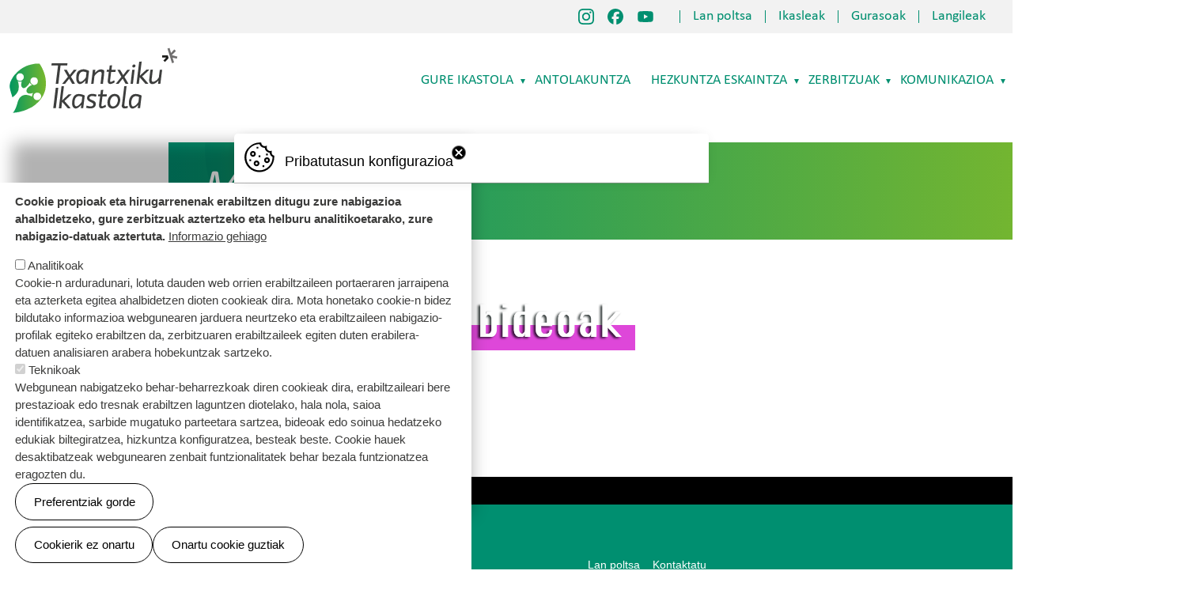

--- FILE ---
content_type: text/html; charset=UTF-8
request_url: https://txantxikuikastola.eus/multimedia
body_size: 44843
content:
<!DOCTYPE html>
<html lang="eu" dir="ltr" prefix="og: https://ogp.me/ns#">
  <head>
    <meta charset="utf-8" />
<script async src="https://www.googletagmanager.com/gtag/js?id=G-TSJYEKZS5V"></script>
<script>window.dataLayer = window.dataLayer || [];function gtag(){dataLayer.push(arguments)};gtag("js", new Date());gtag("set", "developer_id.dMDhkMT", true);gtag("config", "G-TSJYEKZS5V", {"groups":"default","page_placeholder":"PLACEHOLDER_page_location"});</script>
<meta name="description" content="" />
<link rel="canonical" href="https://txantxikuikastola.eus/multimedia" />
<meta name="twitter:card" content="summary_large_image" />
<meta name="twitter:title" content="Multimedia" />
<meta name="twitter:description" content="" />
<meta name="Generator" content="Drupal 10 (https://www.drupal.org)" />
<meta name="MobileOptimized" content="width" />
<meta name="HandheldFriendly" content="true" />
<meta name="viewport" content="width=device-width, initial-scale=1, shrink-to-fit=no" />
<style>div#sliding-popup, div#sliding-popup .eu-cookie-withdraw-banner, .eu-cookie-withdraw-tab {background: #ffffff} div#sliding-popup.eu-cookie-withdraw-wrapper { background: transparent; } #sliding-popup h1, #sliding-popup h2, #sliding-popup h3, #sliding-popup p, #sliding-popup label, #sliding-popup div, .eu-cookie-compliance-more-button, .eu-cookie-compliance-secondary-button, .eu-cookie-withdraw-tab { color: #000000;} .eu-cookie-withdraw-tab { border-color: #000000;}</style>
<meta http-equiv="x-ua-compatible" content="ie=edge" />
<link rel="icon" href="/sites/default/files/favicon.png" type="image/png" />
<link rel="alternate" hreflang="und" href="https://txantxikuikastola.eus/multimedia" />

    <title>Multimedia | Txantxiku Ikastola</title>
    <link rel="stylesheet" media="all" href="/sites/default/files/css/css_nXGdQLEF3k7gzBhvkxvZ9L4T5sdVO9laEE-ZSBpu1ek.css?delta=0&amp;language=eu&amp;theme=local_barrio&amp;include=[base64]" />
<link rel="stylesheet" media="all" href="/sites/default/files/css/css_K3FBeGO-MljjKqgIfeU8wdzZkBX-KggV0V9ckT_Qq-4.css?delta=1&amp;language=eu&amp;theme=local_barrio&amp;include=[base64]" />
<link rel="stylesheet" media="print" href="/sites/default/files/css/css_mh9oopVSOkrS5PWXVB2M8UHgG2UMVbG9-mV1W5DFiAI.css?delta=2&amp;language=eu&amp;theme=local_barrio&amp;include=[base64]" />
<link rel="stylesheet" media="all" href="/sites/default/files/css/css_hhTw8zT4cg04uKMPDCjCwOsk44h2fDgopX_oZ0AR68Y.css?delta=3&amp;language=eu&amp;theme=local_barrio&amp;include=[base64]" />

    
  </head>
  <body class="layout-one-sidebar layout-sidebar-first page-node-76 ikapp9-bootstrap5-body path-node node--type-page">
    <a href="#main-content" class="visually-hidden-focusable">
      Skip to main content
    </a>
    
      <div class="dialog-off-canvas-main-canvas" data-off-canvas-main-canvas>
    <div id="page-wrapper">
  <div id="page">
    <header id="header" class="header" role="banner" aria-label="Site header">
                        <nav class="navbar" id="navbar-top">
                        
                <section class="row ikapp9-bootstrap5-top-header region region-top-header">
    <div id="block-saresozialak" class="block-content-basic block block-block-content block-block-content1c32de3a-a985-4b75-8e27-700e0d426bec">
  
    
      <div class="content">
      
            <div class="clearfix text-formatted field field--name-body field--type-text-with-summary field--label-hidden field__item"><ul class="sare-sozialak">
<li><a href="https://www.instagram.com/txantxikuikastola/" target="_blank" title="Instagrameko perfila leiho berri batean irekiko da"><svg id="instagram_logo" viewBox="0 0 540 540"><path class="cls-1" d="m158.18,1.87c-28.73,1.36-48.35,5.96-65.5,12.68-17.75,6.92-32.8,16.19-47.76,31.22-14.99,15.04-24.19,30.11-31.06,47.88-6.65,17.19-11.15,36.82-12.42,65.57C.18,188.01-.11,197.2.03,270.51c.14,73.31.46,82.51,1.84,111.32,1.37,28.72,5.96,48.33,12.68,65.49,6.93,17.75,16.19,32.79,31.23,47.76,15.03,14.98,30.11,24.17,47.89,31.05,17.17,6.64,36.81,11.16,65.55,12.42,28.8,1.27,37.99,1.55,111.29,1.41,73.33-.14,82.53-.46,111.33-1.83,28.73-1.37,48.33-5.97,65.5-12.68,17.75-6.95,32.8-16.19,47.76-31.23,14.97-15.03,24.17-30.11,31.04-47.89,6.65-17.17,11.17-36.81,12.42-65.53,1.26-28.82,1.56-38.02,1.42-111.33-.14-73.32-.47-82.5-1.84-111.29-1.36-28.75-5.97-48.35-12.68-65.51-6.94-17.75-16.19-32.78-31.22-47.76-15.03-14.97-30.11-24.19-47.89-31.04-17.18-6.65-36.81-11.18-65.55-12.42C352,.17,342.8-.11,269.48.03c-73.31.14-82.5.45-111.3,1.84m3.15,488.09c-26.32-1.15-40.62-5.52-50.14-9.19-12.61-4.88-21.62-10.73-31.09-20.14-9.46-9.44-15.33-18.41-20.25-31-3.7-9.53-8.15-23.8-9.39-50.13-1.34-28.46-1.64-37-1.78-109.09-.14-72.08.12-80.61,1.36-109.1,1.13-26.31,5.53-40.62,9.19-50.14,4.88-12.63,10.72-21.62,20.14-31.09,9.44-9.47,18.41-15.33,31.01-20.25,9.52-3.72,23.79-8.14,50.11-9.39,28.47-1.35,37-1.64,109.08-1.78,72.09-.14,80.63.11,109.11,1.36,26.3,1.15,40.62,5.5,50.13,9.19,12.62,4.88,21.62,10.7,31.09,20.14,9.47,9.44,15.34,18.4,20.26,31.02,3.72,9.49,8.14,23.79,9.38,50.09,1.36,28.47,1.66,37.01,1.79,109.09.14,72.09-.12,80.63-1.37,109.1-1.15,26.32-5.51,40.63-9.19,50.16-4.88,12.61-10.72,21.61-20.15,31.08-9.43,9.44-18.41,15.33-31.01,20.25-9.5,3.71-23.79,8.14-50.09,9.39-28.47,1.34-37,1.64-109.1,1.78-72.07.14-80.6-.13-109.09-1.36M381.43,125.67c.03,17.88,14.57,32.36,32.45,32.32,17.89-.03,32.37-14.57,32.34-32.45-.04-17.88-14.57-32.37-32.46-32.33-17.89.03-32.37,14.57-32.33,32.46m-250.07,144.59c.15,76.57,62.34,138.51,138.89,138.36,76.56-.15,138.53-62.32,138.38-138.89-.15-76.55-62.35-138.52-138.92-138.37-76.55.15-138.51,62.35-138.36,138.9m48.63-.1c-.09-49.7,40.14-90.07,89.82-90.16,49.7-.1,90.08,40.11,90.17,89.82.1,49.71-40.13,90.07-89.83,90.17-49.69.1-90.07-40.12-90.17-89.83" /></svg></a></li>
	<li><a href="https://www.facebook.com/txantxikuikastola" target="_blank" title="Facebook-eko perfila leiho berri batean irekiko da"><svg id="facebook_logo" viewBox="0 0 560.84 558.79"><path class="cls-1" d="m280.42,0C125.55,0,0,125.55,0,280.42c0,131.51,90.54,241.86,212.68,272.16v-186.47h-57.83v-85.69h57.83v-36.92c0-95.45,43.19-139.69,136.9-139.69,17.77,0,48.42,3.48,60.96,6.97v77.68c-6.62-.7-18.11-1.04-32.4-1.04-45.98,0-63.75,17.42-63.75,62.7v30.31h91.6l-15.74,85.69h-75.86v192.67c138.85-16.77,246.45-135,246.45-278.37C560.84,125.55,435.29,0,280.42,0Z" /></svg></a></li>
	<li><a href="https://www.youtube.com/user/txantxikuikastola" target="_blank" title="YouTube-ko perfila leiho berri batean irekiko da"><svg id="youtube_logo" viewBox="0 0 540 540"><path class="cls-1" d="m524.61,141.25c-6.11-23.01-24.12-41.14-46.98-47.29-41.44-11.18-207.63-11.18-207.63-11.18,0,0-166.18,0-207.63,11.18-22.86,6.15-40.87,24.28-46.98,47.29-11.1,41.71-11.1,128.74-11.1,128.74,0,0,0,87.03,11.1,128.74,6.11,23.01,24.12,41.14,46.98,47.29,41.44,11.18,207.63,11.18,207.63,11.18,0,0,166.18,0,207.63-11.18,22.86-6.15,40.87-24.28,46.98-47.29,11.1-41.71,11.1-128.74,11.1-128.74,0,0,0-87.03-11.1-128.74Zm-308.96,207.76v-158.03l138.9,79.02-138.9,79.01Z" /></svg></a></li>
</ul>
</div>
      
    </div>
  </div>
<nav role="navigation" aria-labelledby="block-goiburukomenua-menu" id="block-goiburukomenua" class="block block-menu navigation menu--goiburukomenua">
            
  <h2 class="visually-hidden" id="block-goiburukomenua-menu">goiburukomenua</h2>
  

        
                  <ul class="clearfix nav" data-component-id="bootstrap_barrio:menu">
                    <li class="nav-item">
                <a href="/lan-poltsa" class="nav-link nav-link--lan-poltsa" data-drupal-link-system-path="node/add/cv">Lan poltsa</a>
              </li>
                <li class="nav-item">
                <a href="/ikasleak" class="nav-link nav-link--ikasleak" data-drupal-link-system-path="node/168">Ikasleak</a>
              </li>
                <li class="nav-item">
                <a href="/gurasoen-gunea" class="nav-link nav-link--gurasoen-gunea" data-drupal-link-system-path="node/80">Gurasoak</a>
              </li>
                <li class="nav-item">
                <a href="/langileen-gunea" class="nav-link nav-link--langileen-gunea" data-drupal-link-system-path="node/71">Langileak</a>
              </li>
        </ul>
  



  </nav>

  </section>

                                  </nav>
                <nav class="navbar navbar-expand-lg" id="navbar-main" data-toggle="affix">
                        <section class="ikapp9-bootstrap5-header region region-header">
          <a href="/" title="Azala" rel="home" class="navbar-brand">
              <img src="/sites/default/files/GIPUZKOA-Markaberria-Txantxiku-DENA-BEKTORIALA.svg" alt="Azala" class="img-fluid d-inline-block align-top" />
            Txantxiku Ikastola
    </a>
    
  </section>

                          <button class="navbar-toggler navbar-toggler-right" type="button" data-bs-toggle="collapse" data-bs-target="#CollapsingNavbar" aria-controls="CollapsingNavbar" aria-expanded="false" aria-label="Toggle navigation"><span class="navbar-toggler-icon"></span></button>
              <div class="collapse navbar-collapse justify-content-end" id="CollapsingNavbar">
                  <section class="ikapp9-bootstrap5-primary-menu region region-primary-menu">
    <nav role="navigation" aria-labelledby="block-local-barrio-main-menu-menu" id="block-local-barrio-main-menu" class="block block-menu navigation menu--main">
            
  <h2 class="visually-hidden" id="block-local-barrio-main-menu-menu">Main navigation</h2>
  

        
              <ul class="clearfix nav navbar-nav" data-component-id="bootstrap_barrio:menu_main">
                    <li class="nav-item menu-item--expanded dropdown">
                          <span class="nav-link dropdown-toggle nav-link-" data-bs-toggle="dropdown" aria-expanded="false" aria-haspopup="true">Gure ikastola</span>
                        <ul class="dropdown-menu">
                    <li class="dropdown-item">
                          <a href="/gure-ikastola/txantxiku-gara" class="nav-link--gure-ikastola-txantxiku-gara" data-drupal-link-system-path="node/28">Txantxiku gara</a>
              </li>
                <li class="dropdown-item">
                          <a href="/gure-ikastola/nortasuna" class="nav-link--gure-ikastola-nortasuna" data-drupal-link-system-path="node/77">Nortasuna</a>
              </li>
                <li class="dropdown-item">
                          <a href="/gure-ikastola/historia" class="nav-link--gure-ikastola-historia" data-drupal-link-system-path="node/174">Historia</a>
              </li>
        </ul>
  
              </li>
                <li class="nav-item">
                          <a href="/antolakuntza" class="nav-link nav-link--antolakuntza" data-drupal-link-system-path="node/177">Antolakuntza</a>
              </li>
                <li class="nav-item menu-item--expanded dropdown">
                          <span class="nav-link dropdown-toggle nav-link-" data-bs-toggle="dropdown" aria-expanded="false" aria-haspopup="true">Hezkuntza eskaintza</span>
                        <ul class="dropdown-menu">
                    <li class="dropdown-item">
                          <a href="/hezkuntza-eskaintza/haur-hezkuntza" class="nav-link--hezkuntza-eskaintza-haur-hezkuntza" data-drupal-link-system-path="node/56">Haur Hezkuntza</a>
              </li>
                <li class="dropdown-item">
                          <a href="/hezkuntza-eskaintza/lehen-hezkuntza" class="nav-link--hezkuntza-eskaintza-lehen-hezkuntza" data-drupal-link-system-path="node/57">Lehen Hezkuntza</a>
              </li>
                <li class="dropdown-item">
                          <a href="/hezkuntza-eskaintza/derrigorrezko-bigarren-hezkuntza" class="nav-link--hezkuntza-eskaintza-derrigorrezko-bigarren-hezkuntza" data-drupal-link-system-path="node/58">Derrigorrezko Bigarren Hezkuntza</a>
              </li>
                <li class="dropdown-item">
                          <a href="/hezkuntza-eskaintza/batxilergoa" class="nav-link--hezkuntza-eskaintza-batxilergoa" data-drupal-link-system-path="node/59">Batxilergoa</a>
              </li>
                <li class="dropdown-item">
                          <a href="/hezkuntza-eskaintza/orientazioa-eta-laguntza" class="nav-link--hezkuntza-eskaintza-orientazioa-eta-laguntza" data-drupal-link-system-path="node/61">Orientazioa eta laguntza</a>
              </li>
        </ul>
  
              </li>
                <li class="nav-item menu-item--expanded dropdown">
                          <span class="nav-link dropdown-toggle nav-link-" data-bs-toggle="dropdown" aria-expanded="false" aria-haspopup="true">Zerbitzuak</span>
                        <ul class="dropdown-menu">
                    <li class="dropdown-item">
                          <a href="/zerbitzuak/jantokia" class="nav-link--zerbitzuak-jantokia" data-drupal-link-system-path="node/53">Jantokia</a>
              </li>
                <li class="dropdown-item">
                          <a href="/zerbitzuak/harrera" class="nav-link--zerbitzuak-harrera" data-drupal-link-system-path="node/49">Harrera</a>
              </li>
                <li class="dropdown-item">
                          <a href="/zerbitzuak/zaintza" class="nav-link--zerbitzuak-zaintza" data-drupal-link-system-path="node/55">Zaintza</a>
              </li>
                <li class="dropdown-item">
                          <a href="/zerbitzuak/garraioa" class="nav-link--zerbitzuak-garraioa" data-drupal-link-system-path="node/50">Garraioa</a>
              </li>
        </ul>
  
              </li>
                <li class="nav-item menu-item--expanded dropdown">
                          <span class="nav-link dropdown-toggle nav-link-" data-bs-toggle="dropdown" aria-expanded="false" aria-haspopup="true">Komunikazioa</span>
                        <ul class="dropdown-menu">
                    <li class="dropdown-item">
                          <a href="/komunikazioa/albisteak" class="nav-link--komunikazioa-albisteak" data-drupal-link-system-path="node/1">Albisteak</a>
              </li>
                <li class="dropdown-item">
                          <a href="/komunikazioa/buletinak" class="nav-link--komunikazioa-buletinak" data-drupal-link-system-path="node/178">Buletinak</a>
              </li>
                <li class="dropdown-item">
                          <a href="/komunikazioa/dokumentazioa" class="nav-link--komunikazioa-dokumentazioa" data-drupal-link-system-path="node/183">Dokumentazioa</a>
              </li>
                <li class="dropdown-item">
                          <a href="/komunikazioa/kontaktatu" class="nav-link--komunikazioa-kontaktatu" data-drupal-link-system-path="node/182">Harremanetarako</a>
              </li>
                <li class="dropdown-item">
                          <a href="/komunikazioa/egutegiak" class="nav-link--komunikazioa-egutegiak" data-drupal-link-system-path="node/62">Egutegiak</a>
              </li>
        </ul>
  
              </li>
        </ul>
  



  </nav>

  </section>

                	          </div>
                                          </nav>
          </header>
          <div class="highlighted">
        <aside class="container section clearfix" role="complementary">
            <section class="ikapp9-bootstrap5-highlighted region region-highlighted">
    <div class="views-element-container block block-views block-views-blockgoiburua-block-1" id="block-local-barrio-views-block-goiburua-block-1">
  
    
      <div class="content">
      <div><div class="view view-goiburua view-id-goiburua view-display-id-block_1 js-view-dom-id-680935342cb34040ba7320526ef9db844d5486fca1ede6da4536cd8ac5a263e8">
  
    
      
      <div class="view-content row">
          <div class="views-row">
    <div class="views-field views-field-field-goiburuko-irudia-media"><div class="field-content"></div></div>
  </div>

    </div>
  
          </div>
</div>

    </div>
  </div>
<div data-drupal-messages-fallback class="hidden"></div>

  </section>

        </aside>
      </div>
            <div id="main-wrapper" class="layout-main-wrapper clearfix">
              <div id="main" class="container">
          
          <div class="row row-offcanvas row-offcanvas-left clearfix">
              <main class="main-content col" id="content" role="main">
                <section class="section">
                  <a id="main-content" tabindex="-1"></a>
                    <section class="ikapp9-bootstrap5-content region region-content">
    <div id="block-local-barrio-page-title" class="block block-core block-page-title-block">
  
    
      <div class="content">
      
  <h1 class="title"><span class="field field--name-title field--type-string field--label-hidden">Multimedia</span>
</h1>


    </div>
  </div>
<div class="views-element-container block block-views block-views-blockgoiburua-block-2" id="block-local-barrio-views-block-goiburua-block-2">
  
    
      <div class="content">
      <div><div class="view view-goiburua view-id-goiburua view-display-id-block_2 js-view-dom-id-ee01cd453e0da6f82f21a2101303326a305460f072ef171dd5cbf262fcab46ac">
  
    
      
      <div class="view-content row">
          <div class="views-row">
    <div class="views-field views-field-field-azpititulua"><h2 class="field-content"></h2></div>
  </div>

    </div>
  
          </div>
</div>

    </div>
  </div>
<div id="block-local-barrio-content" class="block block-system block-system-main-block">
  
    
      <div class="content">
      

<article data-history-node-id="76" class="node node--type-page node--view-mode-full clearfix">
  <header>
    
        
      </header>
  <div class="node__content clearfix">
    
            <div class="clearfix text-formatted field field--name-body field--type-text-with-summary field--label-hidden field__item"><p><!-- <a href="https://www.flickr.com/photos/144369417@N08/albums" target="_blank"><img alt="" src="/sites/default/files/Atariko%20Botoiak/Argazkiak.png" style="height:82px; width:300px" /></a> -->&nbsp;&nbsp;&nbsp;&nbsp;&nbsp;&nbsp;&nbsp;&nbsp;&nbsp;&nbsp;&nbsp;&nbsp;&nbsp;&nbsp;&nbsp; <a href="http://www.youtube.com/user/txantxikuikastola?feature=mhum#p/a" target="_blank"><img alt src="/sites/default/files/d7migratedimages/pages/body/Atariko%20Botoiak/Bideoak.png" style="height:82px; width:300px"></a></p>
</div>
      
  </div>
</article>

    </div>
  </div>
<div class="views-element-container block block-views block-views-blockeduki-blokea-block-1" id="block-views-block-eduki-blokea-block-1-2">
  
    
      <div class="content">
      <div><div class="view view-eduki-blokea view-id-eduki_blokea view-display-id-block_1 js-view-dom-id-ab8bc2a2e69fcef8d26a02bef704fec37606d40f01de405fbcc7f20c80e80c65">
  
    
      
      <div class="view-content row">
          <div class="views-row">
    <div class="views-field views-field-body"><div class="field-content"></div></div><div class="views-field views-field-field-eduki-blokea-irudia"><div class="field-content"></div></div>
  </div>

    </div>
  
              
          </div>
</div>

    </div>
  </div>

  </section>

                </section>
              </main>
                          <div class="sidebar_first sidebar col-md-4 order-first" id="sidebar_first">
                <aside class="section" role="complementary">
                  
                </aside>
              </div>
                                  </div>
          <button onclick='goToTop();' id='topBtn' title="Gora joan"> 
            <svg xmlns='http://www.w3.org/2000/svg' width='16' height='16' fill='currentColor' class='bi bi-arrow-up' viewBox='0 0 16 16'><path fill-rule='evenodd' d='M8 15a.5.5 0 0 0 .5-.5V2.707l3.146 3.147a.5.5 0 0 0 .708-.708l-4-4a.5.5 0 0 0-.708 0l-4 4a.5.5 0 1 0 .708.708L7.5 2.707V14.5a.5.5 0 0 0 .5.5z'/></svg>
          </button>
        </div>
          </div>
        <footer class="site-footer">
              <div class="container">
                      <div class="site-footer__top clearfix">
                <section class="row ikapp9-bootstrap5-footer-first region region-footer-first">
    <div id="block-oinalogoa" class="block-content-basic block block-block-content block-block-contentb37bfe9a-1c09-406a-8c3e-98200431020c">
  
    
      <div class="content">
      
            <div class="clearfix text-formatted field field--name-body field--type-text-with-summary field--label-hidden field__item"><div data-quickedit-entity-id="media/339">
  
  
            <div class="field field--name-field-media-image field--type-image field--label-hidden field__item">  <img loading="lazy" width="64" height="64" src="/sites/default/files/media_irudiak/2025-10/GIPUZKOA-Markaberria-Txantxiku-BEKT-TXURIA_0.svg" alt="Txantxiku Ikastola">

</div>
      
</div>
<address><p>San Juan Kale 1, 20560 Oñati<br>Telf: 943 78 12 04</p></address></div>
      
    </div>
  </div>

  </section>

                <section class="row ikapp9-bootstrap5-footer-second region region-footer-second">
    <div id="block-saresozialak-2" class="block-content-basic block block-block-content block-block-content1c32de3a-a985-4b75-8e27-700e0d426bec">
  
    
      <div class="content">
      
            <div class="clearfix text-formatted field field--name-body field--type-text-with-summary field--label-hidden field__item"><ul class="sare-sozialak">
<li><a href="https://www.instagram.com/txantxikuikastola/" target="_blank" title="Instagrameko perfila leiho berri batean irekiko da"><svg id="instagram_logo" viewBox="0 0 540 540"><path class="cls-1" d="m158.18,1.87c-28.73,1.36-48.35,5.96-65.5,12.68-17.75,6.92-32.8,16.19-47.76,31.22-14.99,15.04-24.19,30.11-31.06,47.88-6.65,17.19-11.15,36.82-12.42,65.57C.18,188.01-.11,197.2.03,270.51c.14,73.31.46,82.51,1.84,111.32,1.37,28.72,5.96,48.33,12.68,65.49,6.93,17.75,16.19,32.79,31.23,47.76,15.03,14.98,30.11,24.17,47.89,31.05,17.17,6.64,36.81,11.16,65.55,12.42,28.8,1.27,37.99,1.55,111.29,1.41,73.33-.14,82.53-.46,111.33-1.83,28.73-1.37,48.33-5.97,65.5-12.68,17.75-6.95,32.8-16.19,47.76-31.23,14.97-15.03,24.17-30.11,31.04-47.89,6.65-17.17,11.17-36.81,12.42-65.53,1.26-28.82,1.56-38.02,1.42-111.33-.14-73.32-.47-82.5-1.84-111.29-1.36-28.75-5.97-48.35-12.68-65.51-6.94-17.75-16.19-32.78-31.22-47.76-15.03-14.97-30.11-24.19-47.89-31.04-17.18-6.65-36.81-11.18-65.55-12.42C352,.17,342.8-.11,269.48.03c-73.31.14-82.5.45-111.3,1.84m3.15,488.09c-26.32-1.15-40.62-5.52-50.14-9.19-12.61-4.88-21.62-10.73-31.09-20.14-9.46-9.44-15.33-18.41-20.25-31-3.7-9.53-8.15-23.8-9.39-50.13-1.34-28.46-1.64-37-1.78-109.09-.14-72.08.12-80.61,1.36-109.1,1.13-26.31,5.53-40.62,9.19-50.14,4.88-12.63,10.72-21.62,20.14-31.09,9.44-9.47,18.41-15.33,31.01-20.25,9.52-3.72,23.79-8.14,50.11-9.39,28.47-1.35,37-1.64,109.08-1.78,72.09-.14,80.63.11,109.11,1.36,26.3,1.15,40.62,5.5,50.13,9.19,12.62,4.88,21.62,10.7,31.09,20.14,9.47,9.44,15.34,18.4,20.26,31.02,3.72,9.49,8.14,23.79,9.38,50.09,1.36,28.47,1.66,37.01,1.79,109.09.14,72.09-.12,80.63-1.37,109.1-1.15,26.32-5.51,40.63-9.19,50.16-4.88,12.61-10.72,21.61-20.15,31.08-9.43,9.44-18.41,15.33-31.01,20.25-9.5,3.71-23.79,8.14-50.09,9.39-28.47,1.34-37,1.64-109.1,1.78-72.07.14-80.6-.13-109.09-1.36M381.43,125.67c.03,17.88,14.57,32.36,32.45,32.32,17.89-.03,32.37-14.57,32.34-32.45-.04-17.88-14.57-32.37-32.46-32.33-17.89.03-32.37,14.57-32.33,32.46m-250.07,144.59c.15,76.57,62.34,138.51,138.89,138.36,76.56-.15,138.53-62.32,138.38-138.89-.15-76.55-62.35-138.52-138.92-138.37-76.55.15-138.51,62.35-138.36,138.9m48.63-.1c-.09-49.7,40.14-90.07,89.82-90.16,49.7-.1,90.08,40.11,90.17,89.82.1,49.71-40.13,90.07-89.83,90.17-49.69.1-90.07-40.12-90.17-89.83" /></svg></a></li>
	<li><a href="https://www.facebook.com/txantxikuikastola" target="_blank" title="Facebook-eko perfila leiho berri batean irekiko da"><svg id="facebook_logo" viewBox="0 0 560.84 558.79"><path class="cls-1" d="m280.42,0C125.55,0,0,125.55,0,280.42c0,131.51,90.54,241.86,212.68,272.16v-186.47h-57.83v-85.69h57.83v-36.92c0-95.45,43.19-139.69,136.9-139.69,17.77,0,48.42,3.48,60.96,6.97v77.68c-6.62-.7-18.11-1.04-32.4-1.04-45.98,0-63.75,17.42-63.75,62.7v30.31h91.6l-15.74,85.69h-75.86v192.67c138.85-16.77,246.45-135,246.45-278.37C560.84,125.55,435.29,0,280.42,0Z" /></svg></a></li>
	<li><a href="https://www.youtube.com/user/txantxikuikastola" target="_blank" title="YouTube-ko perfila leiho berri batean irekiko da"><svg id="youtube_logo" viewBox="0 0 540 540"><path class="cls-1" d="m524.61,141.25c-6.11-23.01-24.12-41.14-46.98-47.29-41.44-11.18-207.63-11.18-207.63-11.18,0,0-166.18,0-207.63,11.18-22.86,6.15-40.87,24.28-46.98,47.29-11.1,41.71-11.1,128.74-11.1,128.74,0,0,0,87.03,11.1,128.74,6.11,23.01,24.12,41.14,46.98,47.29,41.44,11.18,207.63,11.18,207.63,11.18,0,0,166.18,0,207.63-11.18,22.86-6.15,40.87-24.28,46.98-47.29,11.1-41.71,11.1-128.74,11.1-128.74,0,0,0-87.03-11.1-128.74Zm-308.96,207.76v-158.03l138.9,79.02-138.9,79.01Z" /></svg></a></li>
</ul>
</div>
      
    </div>
  </div>

  </section>

                <section class="row ikapp9-bootstrap5-footer-third region region-footer-third">
    <nav role="navigation" aria-labelledby="block-local-barrio-orrioina-2-menu" id="block-local-barrio-orrioina-2" class="block block-menu navigation menu--footer">
            
  <h2 class="visually-hidden" id="block-local-barrio-orrioina-2-menu">Orri-oina</h2>
  

        
              <ul class="clearfix nav flex-row" data-component-id="bootstrap_barrio:menu_columns">
                    <li class="nav-item">
                <a href="/lan-poltsa" class="nav-link nav-link--lan-poltsa" data-drupal-link-system-path="node/add/cv">Lan poltsa</a>
              </li>
                <li class="nav-item">
                <a href="/komunikazioa/kontaktatu" class="nav-link nav-link--komunikazioa-kontaktatu" data-drupal-link-system-path="node/182">Kontaktatu</a>
              </li>
        </ul>
  



  </nav>
<nav role="navigation" aria-labelledby="block-local-barrio-testulegalak-menu" id="block-local-barrio-testulegalak" class="block block-menu navigation menu--testu-legalak">
            
  <h2 class="visually-hidden" id="block-local-barrio-testulegalak-menu">Testu-legalak</h2>
  

        
                  <ul class="clearfix nav" data-component-id="bootstrap_barrio:menu">
                    <li class="nav-item">
                <a href="/cookien-politika" class="nav-link nav-link--cookien-politika" data-drupal-link-system-path="node/18">Cookien politika</a>
              </li>
                <li class="nav-item">
                <a href="/pribatutasun-politika" class="nav-link nav-link--pribatutasun-politika" data-drupal-link-system-path="node/17">Pribatutasun politika</a>
              </li>
        </ul>
  



  </nav>

  </section>

              
            </div>
                                <div class="site-footer__bottom">
                <section class="row row ikapp9-bootstrap5-footer-fifth region region-footer-fifth">
    <div id="block-oinekologoak" class="block-content-basic block block-block-content block-block-contentacfbae59-309d-4175-8228-f113d7f9a5a5">
  
    
      <div class="content">
      
            <div class="clearfix text-formatted field field--name-body field--type-text-with-summary field--label-hidden field__item"><ul><li><div data-quickedit-entity-id="media/88">
  
  
            <div class="field field--name-field-media-image field--type-image field--label-hidden field__item">  <img loading="lazy" src="/sites/default/files/media_irudiak/2024-11/konfeKoop.png" width="309" height="71" alt="konfekoop">

</div>
      
</div>
</li><li><div data-quickedit-entity-id="media/89">
  
  
            <div class="field field--name-field-media-image field--type-image field--label-hidden field__item">  <img loading="lazy" src="/sites/default/files/media_irudiak/2024-11/herriOnurakoKoop.png" width="153" height="71" alt="herri onurako kooperatiba">

</div>
      
</div>
</li></ul></div>
      
    </div>
  </div>
<div id="block-local-barrio-ikapp-starterblock" class="block block-ikapp-starter block-ikapp-starterblock">
  
    
      <div class="content">
      <a href="https://ikastolak.eus" target="_blank" title="Ikastolen Elkarteko webgunea zabalduko da">
  <svg id="Capa_1" xmlns="http://www.w3.org/2000/svg" version="1.1" xmlns:xlink="http://www.w3.org/1999/xlink" viewBox="0 0 507.7 140.6">
    <polygon class="ikurraTxikia" points="13.9 82.3 43.2 82.3 23.1 103.4 34.3 114 60.5 86.5 54.3 66.9 13.9 66.9 13.9 82.3"/>
    <polygon class="ikurraOpacity" points="66.5 15 51.8 19.6 83.7 121.8 98.4 117.2 87.7 82.9 118.4 90.2 122 75.3 82.9 65.9 111.5 35.8 100.3 25.2 77.3 49.5 66.5 15"/>
    <polygon points="170.1 52 150.2 52 150.2 59.9 161.5 59.9 161.5 96.7 170.1 96.7 170.1 52"/>
    <polygon points="211.8 52 200.4 52 186.4 64.8 186.4 52 177.8 52 177.8 96.7 186.4 96.7 186.4 83.3 200.5 96.7 212.4 96.7 188 73.7 211.8 52"/>
    <path d="M229,78.1l4.7-17.6h3.7l4.7,17.6h-13.2ZM244,52h-25.4v8.5h6.4l-9.7,36.1h8.7l2.7-10.3h17.6l2.7,10.3h8.7l-11.9-44.7Z"/>
    <g>
      <path d="M282.4,71l-7.7-2.1c-3.4-.9-5.4-1.9-5.4-4.7s2-4.8,7.3-4.8,8,3.3,8.1,6.5h8.6c-.1-7.9-6.4-14.5-16.7-14.5s-16,5.6-16,13.2,4.8,10.5,11.6,12.3l7.3,2c3.3.9,5.1,2.4,5.1,5.2s-2.6,5.2-8.7,5.2-8.7-3.2-9-7.6h-8.6c.3,9.1,6.7,15.6,17.6,15.6s17.4-5.2,17.4-13.2-3.3-10.9-11-13"/>
    </g>
    <polygon points="296.6 59.9 309.5 59.9 309.5 96.7 318.2 96.7 318.2 59.9 331.2 59.9 331.2 52 296.6 52 296.6 59.9"/>
    <g>
      <path d="M362.9,78.1c0,7.3-3.9,11.1-10.3,11.1s-10.3-3.8-10.3-11.1v-7.7c0-7.3,3.9-10.8,10.3-10.8s10.3,3.5,10.3,10.8v7.7ZM352.6,51.4c-11.2,0-18.9,6.9-18.9,19.1v7.7c0,12.2,7.7,19.1,18.9,19.1s18.9-6.9,18.9-19.1v-7.7c0-12.2-7.7-19.1-18.9-19.1"/>
    </g>
    <polygon points="387.8 52 379.2 52 379.2 96.7 407.6 96.7 407.6 88.8 387.8 88.8 387.8 52"/>
    <polygon points="479.5 52 465.5 64.8 465.5 52 456.9 52 456.9 96.7 465.5 96.7 465.5 83.3 479.5 96.7 491.5 96.7 467.1 73.7 490.8 52 479.5 52"/>
    <path d="M424.2,78.1l4.7-17.6h3.7l4.7,17.6h-13.2ZM439.2,52h-25.4v8.5h6.4l-9.7,36.1h8.7l2.7-10.3h17.6l2.7,10.3h8.7l-11.9-44.7Z"/>
  </svg>
</a>
<a class="webAuthor" href="https://ikastolak.eus" target="_blank" title="Ikastolen Elkarteko webgunea zabalduko da">Webgune hau Ikastolen Elkarteak garatu du</a>
        
    </div>
  </div>

  </section>

            </div>
                  </div>
          </footer>
  </div>
</div>

  </div>

    
    <script type="application/json" data-drupal-selector="drupal-settings-json">{"path":{"baseUrl":"\/","pathPrefix":"","currentPath":"node\/76","currentPathIsAdmin":false,"isFront":false,"currentLanguage":"eu"},"pluralDelimiter":"\u0003","suppressDeprecationErrors":true,"google_analytics":{"account":"G-TSJYEKZS5V","trackOutbound":true,"trackMailto":true,"trackTel":true,"trackDownload":true,"trackDownloadExtensions":"7z|aac|arc|arj|asf|asx|avi|bin|csv|doc(x|m)?|dot(x|m)?|exe|flv|gif|gz|gzip|hqx|jar|jpe?g|js|mp(2|3|4|e?g)|mov(ie)?|msi|msp|pdf|phps|png|ppt(x|m)?|pot(x|m)?|pps(x|m)?|ppam|sld(x|m)?|thmx|qtm?|ra(m|r)?|sea|sit|tar|tgz|torrent|txt|wav|wma|wmv|wpd|xls(x|m|b)?|xlt(x|m)|xlam|xml|z|zip","trackColorbox":true},"eu_cookie_compliance":{"cookie_policy_version":"1.0.0","popup_enabled":true,"popup_agreed_enabled":false,"popup_hide_agreed":false,"popup_clicking_confirmation":false,"popup_scrolling_confirmation":false,"popup_html_info":"\u003Cbutton type=\u0022button\u0022 class=\u0022eu-cookie-withdraw-tab\u0022\u003EPribatutasun konfigurazioa\u003C\/button\u003E\n\u003Cdiv aria-labelledby=\u0022popup-text\u0022  class=\u0022eu-cookie-compliance-banner eu-cookie-compliance-banner-info eu-cookie-compliance-banner--categories\u0022\u003E\n  \u003Cdiv class=\u0022popup-content info eu-cookie-compliance-content\u0022\u003E\n          \u003Cbutton class=\u0022eu-cookie-compliance-close-button\u0022\u003EClose\u003C\/button\u003E\n        \u003Cdiv id=\u0022popup-text\u0022 class=\u0022eu-cookie-compliance-message\u0022 role=\u0022document\u0022\u003E\n      \u003Cp\u003ECookie propioak eta hirugarrenenak erabiltzen ditugu zure nabigazioa ahalbidetzeko, gure zerbitzuak aztertzeko eta helburu analitikoetarako, zure nabigazio-datuak aztertuta.\u003C\/p\u003E\n              \u003Cbutton type=\u0022button\u0022 class=\u0022find-more-button eu-cookie-compliance-more-button\u0022\u003EInformazio gehiago\u003C\/button\u003E\n          \u003C\/div\u003E\n\n          \u003Cdiv id=\u0022eu-cookie-compliance-categories\u0022 class=\u0022eu-cookie-compliance-categories\u0022\u003E\n                  \u003Cdiv class=\u0022eu-cookie-compliance-category\u0022\u003E\n            \u003Cdiv\u003E\n              \u003Cinput type=\u0022checkbox\u0022 name=\u0022cookie-categories\u0022 class=\u0022eu-cookie-compliance-category-checkbox\u0022 id=\u0022cookie-category-analitikoak\u0022\n                     value=\u0022analitikoak\u0022\n                                           \u003E\n              \u003Clabel for=\u0022cookie-category-analitikoak\u0022\u003EAnalitikoak\u003C\/label\u003E\n            \u003C\/div\u003E\n                          \u003Cdiv class=\u0022eu-cookie-compliance-category-description\u0022\u003ECookie-n arduradunari, lotuta dauden web orrien erabiltzaileen portaeraren jarraipena eta azterketa egitea ahalbidetzen dioten cookieak dira. Mota honetako cookie-n bidez bildutako informazioa webgunearen jarduera neurtzeko eta erabiltzaileen nabigazio-profilak egiteko erabiltzen da, zerbitzuaren erabiltzaileek egiten duten erabilera-datuen analisiaren arabera hobekuntzak sartzeko.\u003C\/div\u003E\n                      \u003C\/div\u003E\n                  \u003Cdiv class=\u0022eu-cookie-compliance-category\u0022\u003E\n            \u003Cdiv\u003E\n              \u003Cinput type=\u0022checkbox\u0022 name=\u0022cookie-categories\u0022 class=\u0022eu-cookie-compliance-category-checkbox\u0022 id=\u0022cookie-category-teknikoak\u0022\n                     value=\u0022teknikoak\u0022\n                      checked                       disabled  \u003E\n              \u003Clabel for=\u0022cookie-category-teknikoak\u0022\u003ETeknikoak\u003C\/label\u003E\n            \u003C\/div\u003E\n                          \u003Cdiv class=\u0022eu-cookie-compliance-category-description\u0022\u003EWebgunean nabigatzeko behar-beharrezkoak diren cookieak dira, erabiltzaileari bere prestazioak edo tresnak erabiltzen laguntzen diotelako, hala nola, saioa identifikatzea, sarbide mugatuko parteetara sartzea, bideoak edo soinua hedatzeko edukiak biltegiratzea, hizkuntza konfiguratzea, besteak beste. Cookie hauek desaktibatzeak webgunearen zenbait funtzionalitatek behar bezala funtzionatzea eragozten du.\u003C\/div\u003E\n                      \u003C\/div\u003E\n                          \u003Cdiv class=\u0022eu-cookie-compliance-categories-buttons\u0022\u003E\n            \u003Cbutton type=\u0022button\u0022\n                    class=\u0022eu-cookie-compliance-save-preferences-button \u0022\u003EPreferentziak gorde\u003C\/button\u003E\n          \u003C\/div\u003E\n              \u003C\/div\u003E\n    \n    \u003Cdiv id=\u0022popup-buttons\u0022 class=\u0022eu-cookie-compliance-buttons eu-cookie-compliance-has-categories\u0022\u003E\n              \u003Cbutton type=\u0022button\u0022 class=\u0022eu-cookie-compliance-default-button eu-cookie-compliance-reject-button\u0022\u003ECookierik ez onartu\u003C\/button\u003E\n            \u003Cbutton type=\u0022button\u0022 class=\u0022agree-button eu-cookie-compliance-default-button\u0022\u003EOnartu cookie guztiak\u003C\/button\u003E\n              \u003Cbutton type=\u0022button\u0022 class=\u0022eu-cookie-withdraw-button visually-hidden\u0022\u003EBaimenak ezeztatu\u003C\/button\u003E\n          \u003C\/div\u003E\n  \u003C\/div\u003E\n\u003C\/div\u003E","use_mobile_message":false,"mobile_popup_html_info":"\u003Cbutton type=\u0022button\u0022 class=\u0022eu-cookie-withdraw-tab\u0022\u003EPribatutasun konfigurazioa\u003C\/button\u003E\n\u003Cdiv aria-labelledby=\u0022popup-text\u0022  class=\u0022eu-cookie-compliance-banner eu-cookie-compliance-banner-info eu-cookie-compliance-banner--categories\u0022\u003E\n  \u003Cdiv class=\u0022popup-content info eu-cookie-compliance-content\u0022\u003E\n          \u003Cbutton class=\u0022eu-cookie-compliance-close-button\u0022\u003EClose\u003C\/button\u003E\n        \u003Cdiv id=\u0022popup-text\u0022 class=\u0022eu-cookie-compliance-message\u0022 role=\u0022document\u0022\u003E\n      \n              \u003Cbutton type=\u0022button\u0022 class=\u0022find-more-button eu-cookie-compliance-more-button\u0022\u003EInformazio gehiago\u003C\/button\u003E\n          \u003C\/div\u003E\n\n          \u003Cdiv id=\u0022eu-cookie-compliance-categories\u0022 class=\u0022eu-cookie-compliance-categories\u0022\u003E\n                  \u003Cdiv class=\u0022eu-cookie-compliance-category\u0022\u003E\n            \u003Cdiv\u003E\n              \u003Cinput type=\u0022checkbox\u0022 name=\u0022cookie-categories\u0022 class=\u0022eu-cookie-compliance-category-checkbox\u0022 id=\u0022cookie-category-analitikoak\u0022\n                     value=\u0022analitikoak\u0022\n                                           \u003E\n              \u003Clabel for=\u0022cookie-category-analitikoak\u0022\u003EAnalitikoak\u003C\/label\u003E\n            \u003C\/div\u003E\n                          \u003Cdiv class=\u0022eu-cookie-compliance-category-description\u0022\u003ECookie-n arduradunari, lotuta dauden web orrien erabiltzaileen portaeraren jarraipena eta azterketa egitea ahalbidetzen dioten cookieak dira. Mota honetako cookie-n bidez bildutako informazioa webgunearen jarduera neurtzeko eta erabiltzaileen nabigazio-profilak egiteko erabiltzen da, zerbitzuaren erabiltzaileek egiten duten erabilera-datuen analisiaren arabera hobekuntzak sartzeko.\u003C\/div\u003E\n                      \u003C\/div\u003E\n                  \u003Cdiv class=\u0022eu-cookie-compliance-category\u0022\u003E\n            \u003Cdiv\u003E\n              \u003Cinput type=\u0022checkbox\u0022 name=\u0022cookie-categories\u0022 class=\u0022eu-cookie-compliance-category-checkbox\u0022 id=\u0022cookie-category-teknikoak\u0022\n                     value=\u0022teknikoak\u0022\n                      checked                       disabled  \u003E\n              \u003Clabel for=\u0022cookie-category-teknikoak\u0022\u003ETeknikoak\u003C\/label\u003E\n            \u003C\/div\u003E\n                          \u003Cdiv class=\u0022eu-cookie-compliance-category-description\u0022\u003EWebgunean nabigatzeko behar-beharrezkoak diren cookieak dira, erabiltzaileari bere prestazioak edo tresnak erabiltzen laguntzen diotelako, hala nola, saioa identifikatzea, sarbide mugatuko parteetara sartzea, bideoak edo soinua hedatzeko edukiak biltegiratzea, hizkuntza konfiguratzea, besteak beste. Cookie hauek desaktibatzeak webgunearen zenbait funtzionalitatek behar bezala funtzionatzea eragozten du.\u003C\/div\u003E\n                      \u003C\/div\u003E\n                          \u003Cdiv class=\u0022eu-cookie-compliance-categories-buttons\u0022\u003E\n            \u003Cbutton type=\u0022button\u0022\n                    class=\u0022eu-cookie-compliance-save-preferences-button \u0022\u003EPreferentziak gorde\u003C\/button\u003E\n          \u003C\/div\u003E\n              \u003C\/div\u003E\n    \n    \u003Cdiv id=\u0022popup-buttons\u0022 class=\u0022eu-cookie-compliance-buttons eu-cookie-compliance-has-categories\u0022\u003E\n              \u003Cbutton type=\u0022button\u0022 class=\u0022eu-cookie-compliance-default-button eu-cookie-compliance-reject-button\u0022\u003ECookierik ez onartu\u003C\/button\u003E\n            \u003Cbutton type=\u0022button\u0022 class=\u0022agree-button eu-cookie-compliance-default-button\u0022\u003EOnartu cookie guztiak\u003C\/button\u003E\n              \u003Cbutton type=\u0022button\u0022 class=\u0022eu-cookie-withdraw-button visually-hidden\u0022\u003EBaimenak ezeztatu\u003C\/button\u003E\n          \u003C\/div\u003E\n  \u003C\/div\u003E\n\u003C\/div\u003E","mobile_breakpoint":768,"popup_html_agreed":false,"popup_use_bare_css":false,"popup_height":"auto","popup_width":"100%","popup_delay":1000,"popup_link":"\/cookien-politika","popup_link_new_window":true,"popup_position":false,"fixed_top_position":true,"popup_language":"eu","store_consent":false,"better_support_for_screen_readers":false,"cookie_name":"","reload_page":false,"domain":"","domain_all_sites":false,"popup_eu_only":false,"popup_eu_only_js":false,"cookie_lifetime":100,"cookie_session":0,"set_cookie_session_zero_on_disagree":0,"disagree_do_not_show_popup":false,"method":"categories","automatic_cookies_removal":true,"allowed_cookies":"","withdraw_markup":"\u003Cbutton type=\u0022button\u0022 class=\u0022eu-cookie-withdraw-tab\u0022\u003EPribatutasun konfigurazioa\u003C\/button\u003E\n\u003Cdiv aria-labelledby=\u0022popup-text\u0022 class=\u0022eu-cookie-withdraw-banner\u0022\u003E\n  \u003Cdiv class=\u0022popup-content info eu-cookie-compliance-content\u0022\u003E\n    \u003Cdiv id=\u0022popup-text\u0022 class=\u0022eu-cookie-compliance-message\u0022 role=\u0022document\u0022\u003E\n      \u003Ch2\u003EWe use cookies on this site to enhance your user experience\u003C\/h2\u003E\u003Cp\u003EYou have given your consent for us to set cookies.\u003C\/p\u003E\n    \u003C\/div\u003E\n    \u003Cdiv id=\u0022popup-buttons\u0022 class=\u0022eu-cookie-compliance-buttons\u0022\u003E\n      \u003Cbutton type=\u0022button\u0022 class=\u0022eu-cookie-withdraw-button \u0022\u003EBaimenak ezeztatu\u003C\/button\u003E\n    \u003C\/div\u003E\n  \u003C\/div\u003E\n\u003C\/div\u003E","withdraw_enabled":true,"reload_options":0,"reload_routes_list":"","withdraw_button_on_info_popup":true,"cookie_categories":["analitikoak","teknikoak"],"cookie_categories_details":{"analitikoak":{"uuid":"0ad56656-b707-42c3-98a0-096779f9f1bf","langcode":"eu","status":true,"dependencies":[],"_core":{"default_config_hash":"bFcZ7ruIxVeykMi7NeX-IHQjCYGdhW80qIwqwKNtMt4"},"id":"analitikoak","label":"Analitikoak","description":"Cookie-n arduradunari, lotuta dauden web orrien erabiltzaileen portaeraren jarraipena eta azterketa egitea ahalbidetzen dioten cookieak dira. Mota honetako cookie-n bidez bildutako informazioa webgunearen jarduera neurtzeko eta erabiltzaileen nabigazio-profilak egiteko erabiltzen da, zerbitzuaren erabiltzaileek egiten duten erabilera-datuen analisiaren arabera hobekuntzak sartzeko.","checkbox_default_state":"unchecked","weight":null},"teknikoak":{"uuid":"22837034-5f40-40be-b087-dedeeb9b816d","langcode":"eu","status":true,"dependencies":[],"_core":{"default_config_hash":"LFM1XeTG-TLhz_wqX0IXx8u_ljIK4Xs4MIbmzAINahE"},"id":"teknikoak","label":"Teknikoak","description":"Webgunean nabigatzeko behar-beharrezkoak diren cookieak dira, erabiltzaileari bere prestazioak edo tresnak erabiltzen laguntzen diotelako, hala nola, saioa identifikatzea, sarbide mugatuko parteetara sartzea, bideoak edo soinua hedatzeko edukiak biltegiratzea, hizkuntza konfiguratzea, besteak beste. Cookie hauek desaktibatzeak webgunearen zenbait funtzionalitatek behar bezala funtzionatzea eragozten du.","checkbox_default_state":"required","weight":null}},"enable_save_preferences_button":true,"cookie_value_disagreed":"0","cookie_value_agreed_show_thank_you":"1","cookie_value_agreed":"2","containing_element":"body","settings_tab_enabled":false,"olivero_primary_button_classes":"","olivero_secondary_button_classes":"","close_button_action":"close_banner","open_by_default":true,"modules_allow_popup":true,"hide_the_banner":false,"geoip_match":true,"unverified_scripts":[]},"user":{"uid":0,"permissionsHash":"23802b3584ad524839275768d57b4f7efc9ac93122cee6f292771c0f68ba58e1"}}</script>
<script src="/sites/default/files/js/js_RDQuVJL4wkPNiVmrBBloX6-pm7Xus-Dfs5cQoMjOR5g.js?scope=footer&amp;delta=0&amp;language=eu&amp;theme=local_barrio&amp;include=eJx1zVEKwzAMA9ALZeRIQUmdYOLFwXFhvf0Gg3107ZfgCaGs6ssNM2WYsUbUyq-Qz_yD_6qJZshj-SE8WqA9FdXO9InnFMYoFK8wNNUmlDAgh3NZ8QyBO-bdz7dbDnOyOLeKnjZaHdbgexAtkOvpG8FJYUw"></script>

  </body>
</html>


--- FILE ---
content_type: image/svg+xml
request_url: https://txantxikuikastola.eus/themes/custom/local_barrio/images/goiburuBg.svg
body_size: 2499
content:
<?xml version="1.0" encoding="UTF-8"?>
<svg id="Capa_2" data-name="Capa 2" xmlns="http://www.w3.org/2000/svg" xmlns:xlink="http://www.w3.org/1999/xlink" viewBox="0 0 614.35 194.76">
  <defs>
    <style>
      .cls-1 {
        opacity: .6;
      }

      .cls-2 {
        fill: none;
      }

      .cls-3 {
        clip-path: url(#clippath-1);
      }

      .cls-4 {
        fill: url(#Degradado_sin_nombre_2);
      }

      .cls-5 {
        clip-path: url(#clippath-2);
      }

      .cls-6 {
        clip-path: url(#clippath);
      }
    </style>
    <clipPath id="clippath">
      <rect class="cls-2" width="614.35" height="194.76"/>
    </clipPath>
    <clipPath id="clippath-1">
      <rect class="cls-2" x="58.07" y="-332.56" width="571.44" height="745.4"/>
    </clipPath>
    <clipPath id="clippath-2">
      <path class="cls-2" d="M487.51-40.9c-14.77,28.33-49.71,39.32-78.04,24.55-28.33-14.77-39.32-49.71-24.55-78.04,14.77-28.33,49.71-39.32,78.04-24.55,28.33,14.77,39.32,49.71,24.55,78.04M428.59,131.88c14.77-28.33,49.71-39.32,78.04-24.55s39.32,49.71,24.55,78.04c-14.77,28.33-49.71,39.32-78.04,24.55-28.33-14.77-39.32-49.71-24.55-78.04M274.29-97.62c-14.77,28.33-49.71,39.32-78.04,24.55-28.33-14.77-39.32-49.71-24.55-78.04,14.77-28.33,49.71-39.32,78.04-24.55,28.33,14.77,39.32,49.71,24.55,78.04M516.3-323.12c-5.86-8.47,3.75,5.1-2.11-3.38-18.93.21-264.24,8.81-396.07,213.73C46.15,9.14,73.09,41.42,112.42,179.73c-2.8-11.76.51,1.12.51,1.12,27.01-25.07,85.92-58.68,92.71-140.98,5.29-64.06-13.48-91.74-18-102.89,1.57.99,3.18,1.91,4.84,2.77,3.06,1.6,6.26,2.98,9.58,4.13,16.36,5.66,33.83,5.02,49.68-1.59-7.74,24.09-20.08,75.26,9.99,94.54,9.41,6.03,30.33,18.15,74.59-27.37,16.66-17.13,27.79-34.51,34.27-47.71,6.65,12.92,17.26,25.06,29.96,31.68,2.33,1.21,4.76,2.26,7.24,3.22-39.87,16.68-97.3,49.88-83.59,99.16,11.33,40.71,66.19,30.3,100.14,19.48-14.18,15.61-20.7,37.03-17.35,58.04-50.08-26.49-175.44-73.35-218.35,91.84-8.92,34.3-40.74,129.67-65.94,141.91-5.35,2.6,1.8,4.56,2.25,2.94,14.11-.13,301.54-18.16,433.07-238.27,90.58-151.58,54.89-343.62-41.72-494.87"/>
    </clipPath>
    <linearGradient id="Degradado_sin_nombre_2" data-name="Degradado sin nombre 2" x1="-1118.68" y1="633.86" x2="-1117.94" y2="633.86" gradientTransform="translate(817543.16 463228.92) scale(730.74 -730.74)" gradientUnits="userSpaceOnUse">
      <stop offset="0" stop-color="#00896c"/>
      <stop offset="1" stop-color="#7fb425"/>
    </linearGradient>
  </defs>
  <g id="Capa_1-2" data-name="Capa 1">
    <g class="cls-6">
      <g class="cls-1">
        <g class="cls-3">
          <g class="cls-5">
            <rect class="cls-4" x="30.22" y="-344.38" width="634.3" height="768.81" transform="translate(-1.42 15.19) rotate(-2.5)"/>
          </g>
        </g>
      </g>
    </g>
  </g>
</svg>

--- FILE ---
content_type: image/svg+xml
request_url: https://txantxikuikastola.eus/sites/default/files/GIPUZKOA-Markaberria-Txantxiku-DENA-BEKTORIALA.svg
body_size: 9355
content:
<?xml version="1.0" encoding="UTF-8"?>
<svg id="Capa_1" xmlns="http://www.w3.org/2000/svg" xmlns:xlink="http://www.w3.org/1999/xlink" version="1.1" viewBox="0 0 219.1 102.1">
  <!-- Generator: Adobe Illustrator 29.8.2, SVG Export Plug-In . SVG Version: 2.1.1 Build 3)  -->
  <defs>
    <style>
      .st0 {
        fill: #3d3e3d;
      }

      .st1 {
        fill: #1d1d1b;
      }

      .st2 {
        fill: #fff;
      }

      .st3 {
        fill: #706f6f;
      }

      .st4 {
        fill: #fefefe;
      }

      .st5 {
        fill: url(#Degradado_sin_nombre_25);
      }
    </style>
    <linearGradient id="Degradado_sin_nombre_25" data-name="Degradado sin nombre 25" x1="6" y1="60.1" x2="50.8" y2="60.1" gradientUnits="userSpaceOnUse">
      <stop offset="0" stop-color="#009660"/>
      <stop offset="1" stop-color="#78b82d"/>
    </linearGradient>
  </defs>
  <g>
    <polygon class="st1" points="193.7 22.1 198.8 22.1 195.3 25.8 197.2 27.6 201.8 22.8 200.7 19.4 193.7 19.4 193.7 22.1"/>
    <polygon class="st3" points="202.9 10.3 200.3 11.1 205.9 29 208.4 28.2 206.6 22.2 211.9 23.5 212.5 20.9 205.7 19.2 210.7 14 208.8 12.1 204.7 16.4 202.9 10.3"/>
  </g>
  <g>
    <g>
      <path class="st0" d="M168.6,27l-2.2,17.3,8-7.3h3.7c0,.1-8.9,8.3-8.9,8.3l7.7,8.9c-1.2.1-2.5.2-3.7.2l-7.1-8.1-1,8h-2.9l3.3-27.1h2.2c0-.1.1-.2.1-.2h.7Z"/>
      <path class="st0" d="M193.7,37.5l-2.1,16.9h-2.9l.5-3.9c-.1,0-.1,0-.2,0-.5.4-1.2,1.3-1.8,1.8-4,3.4-9.7,3.8-9.4-2.9l1.5-12.3,3-.2-1.4,11.6c-.6,3.5,1.7,4.2,4.4,2.5s3.1-2.9,4.4-4.5l1.2-9.3,2.9-.2v.5Z"/>
      <path class="st0" d="M66.6,84.3l3.3-26.9,2.8-.2h.2c0,0-2.2,17.2-2.2,17.2h.3c0-.1,7.7-7.2,7.7-7.2h3.7c0,.1-8.9,8.2-8.9,8.2l7.7,8.9c-1.2,0-2.4.2-3.6.1l-6.8-7.7-.2-.2-.9,7.9h-2.9Z"/>
      <path class="st0" d="M98.9,54.3c-.1-.1.5-3.4.5-3.9-.1,0-.1,0-.2,0-.6.5-1.3,1.4-2,2-5.7,4.8-9.4,1.2-9.2-5.4s1.6-8.4,5.6-9.9,7.1,0,10.2,1.4l-1.9,15.7c-.4,0-2.8.1-2.9,0Z"/>
      <path class="st0" d="M96.6,84.3h-2.9l.5-3.8c-.1,0-.1,0-.2,0-2.2,2.1-5.9,6.1-9.2,3.2s-2-12,1.2-15,8.7-1.9,12.5,0l-1.9,15.6Z"/>
      <path class="st0" d="M166.6,84.3h-2.9l.5-3.9-2,2c-10.2,8.6-11.9-8.7-6-13.8,3.5-3,8.6-1.7,12.3.2l-1.9,15.6Z"/>
      <path class="st0" d="M77.3,29.1l-.5,2.8h-8.1s-2.7,22.4-2.7,22.4h-3.2l2.8-22.4h-8.2c0-.3.4-2.8.5-2.8h19.5Z"/>
      <path class="st0" d="M135.1,66.8c8.4-.3,8.5,10,4.4,14.8s-12.3,4.3-13-2.8c-.6-5.5,2.5-11.9,8.6-12.1Z"/>
      <path class="st0" d="M117.9,54.3l1.4-12c.1-4-3-3.1-5.2-1.4s-3.4,3.3-3.7,4.3l-1.1,9.1h-2.9l2.1-17.2h3c0-.1-.4,3.8-.4,3.8,2.2-2.4,5.1-5.1,8.7-4.1s2.4,1.8,2.6,3.4c-.1,4.6-1.1,9.2-1.5,13.9,0,0,0,.2,0,.2h-2.9Z"/>
      <path class="st0" d="M145.7,43.5c0,0,.1,0,.2,0l5-6.4h3.4c0,.1-7,8.7-7,8.7l5,8.5-3.5.2-3.6-6.5c-1.8,2.1-3.5,4.4-5.2,6.5l-3.3-.2,6.9-8.5-4.9-8.6h3.3c0-.1,3.7,6.3,3.7,6.3Z"/>
      <polygon class="st0" points="76.2 37 80 43.5 85.1 37.1 85.4 37 88.6 37.2 81.5 45.7 86.5 54.2 83 54.4 79.3 48 74.2 54.4 71 54.3 70.8 54.2 77.8 45.7 72.9 37.2 76.2 37"/>
      <path class="st0" d="M125.4,39.7c0-.3.4-2.5.5-2.6.2-.2,2.3,0,2.7,0l.6-5.3,2.9-.2-.7,5.5h5.3l-.5,2.6h-5.2c0,.1-1.3,10.6-1.3,10.6-.4,3.6,3.7.4,5-.3l.7,2.3c0,.1,0,.2-.1.2-.4.4-2,1.2-2.6,1.4-3.5,1.5-6.3.6-5.9-3.6l1.3-10.7h-2.8Z"/>
      <path class="st0" d="M114.7,69.8c.1-.3.4-2.5.5-2.6.2-.1,2.3,0,2.6,0l.6-5.3,2.9-.2-.7,5.5h5.2l-.4,2.6h-5.1c0,0-1.3,10.7-1.3,10.7-.2,3.3,3.8.1,5-.5,0,.5.7,2.1.7,2.4s-1.9,1.1-2.1,1.2c-3.2,1.6-6.7,1.6-6.5-2.9s.9-7.2,1.3-10.5,0-.3.1-.5h-2.9Z"/>
      <path class="st0" d="M113,67.8l-.7,2.5c-1.9-.6-4.7-1.5-6.6-.6s-1.9,2.5-.5,3.5c2.5,1.8,7,1.8,6.9,6,0,5.5-6.4,6-10.5,4.9s-1.3-.4-1.4-.5.6-2.2.7-2.5c2,.8,6.7,1.9,7.9-.5s-2.3-3.4-4-4.3-3.8-2.3-3.4-5.1c.7-5.3,7.7-5.1,11.5-3.5Z"/>
      <path class="st0" d="M150,57.2l-2.8,22.8c-.4,3.1,2.6,1.8,4.3,1.5v2.4c-2,.6-5.8,1.5-6.9-.7s-.5-2-.3-3l2.8-22.8,2.9-.3Z"/>
      <polygon class="st0" points="65.9 59.3 62.9 84.3 59.7 84.3 62.8 59.3 65.9 59.3"/>
      <polygon class="st0" points="157.8 54.3 154.9 54.3 156.9 37.3 157 37.2 159.7 37 159.9 37.1 157.8 54.3"/>
      <path class="st0" d="M159.1,30.6c2.6-.1,2.2,3.4.1,3.7-3,.5-2.6-3.6-.1-3.7Z"/>
      <path class="st4" d="M77.3,29.1h-19.5,19.5Z"/>
      <path class="st4" d="M65.9,59.3h-3.1,3.1Z"/>
      <path class="st2" d="M100.6,40.4l-.7,6c-1.2,1.8-2.8,3.8-4.7,4.9-5.4,3-4.5-6-3.3-8.7,1.7-3.9,5.3-3.9,8.7-2.2Z"/>
      <path class="st2" d="M95.4,70.5l-.7,5.9c-.9,1.6-2.3,3.3-3.8,4.4-6.2,4.6-5.7-5.5-3.8-8.8s5.3-3,8.4-1.5Z"/>
      <path class="st2" d="M160.6,69.5c1.6-.2,3.3.3,4.7,1.1l-.7,6c-1.1,1.9-4.5,5.9-6.9,5.5s-2-5.7-1.6-7.4c.5-2.3,1.9-4.8,4.5-5.1Z"/>
      <path class="st2" d="M134.7,69.5c7.2-.8,5.1,12.3-1.1,12.6s-4.6-12,1.1-12.6Z"/>
    </g>
    <path class="st5" d="M49.5,44.4c-.2-.7-.4-1.4-.6-2.1-.2-.6-.4-1.2-.6-1.8-.1-.4-.3-.8-.4-1.1-.1-.4-.3-.7-.4-1.1-.1-.3-.2-.6-.4-.8-.1-.3-.3-.6-.4-1-.2-.4-.4-.8-.5-1.1,0-.2-.1-.4-.3-.5,0-.3-.3-.7-.5-1-.2-.4-.4-.8-.6-1.1-.1-.2-.2-.4-.4-.6-.2-.3-.4-.7-.6-1-.2-.4-.4-.7-.7-1.1-.2-.4,0-.4-.5-.5,0,0,0,0-.1,0-.2,0-.5,0-.7,0-.1,0-.2,0-.4,0-.2,0-.4,0-.5,0-.4,0-.8,0-1.2.1-.2,0-.4,0-.5,0-.1,0-.2,0-.4,0-.2,0-.4,0-.5,0-.1,0-.2,0-.4,0-.1,0-.2,0-.3,0-.2,0-.5,0-.7.1-.2,0-.4,0-.5.1-.2,0-.4,0-.7.1-.3,0-.5.1-.8.2-.2,0-.4,0-.6.1-.2,0-.4.1-.7.2,0,0-.2,0-.2,0-.2,0-.3,0-.5.1-.3,0-.6.2-.8.2-.3,0-.5.2-.8.2-.3,0-.6.2-.8.3,0,0-.2,0-.4,0,0,0-.1,0-.2,0-.2,0-.4.1-.5.2-.2,0-.4.2-.5.2-.2,0-.4.2-.7.2-.7.3-1.4.5-2,.8-.3.1-.5.2-.8.4-.3.1-.6.3-.8.4-.3.1-.6.3-.8.4-.4.2-.7.4-1.1.6-.3.2-.5.3-.8.5-.4.2-.7.4-1.1.7-.7.4-1.3.9-1.9,1.3-.6.5-1.2,1-1.9,1.5-.3.2-.6.5-.8.7-.3.3-.6.5-.8.8-.4.3-.7.7-1,1-.2.2-.3.4-.5.5-.2.2-.4.5-.7.7-.1.1-.2.3-.4.4-.2.2-.3.3-.5.5-.2.2-.4.5-.5.7-.2.2-.3.4-.5.6-.3.4-.5.8-.8,1.1-.2.3-.4.5-.5.8-.3.6-.6,1.1-1,1.7-.1.2-.2.4-.4.7-.2.5-.4.9-.7,1.4-.2.4-.3.7-.5,1.1-.1.3-.3.5-.4.8-.2.6-.4,1.2-.5,1.9-.8,3.2-.4,5.4.4,8.5.2,1,.6,2,.8,2.9.1.4.2.8.4,1.2.2.7.4,1.4.7,2.2,0,.3.6,2.3.7,2.3,0,0,.1-.1.2-.2.1-.1.2-.2.4-.3.3-.3.7-.6,1-.8.2-.1.3-.3.5-.4.3-.2.6-.5.8-.7.2-.2.4-.4.5-.5.2-.2.3-.3.5-.5.2-.2.4-.3.5-.5.1-.1.2-.2.3-.4.2-.3.4-.6.7-.9.2-.3.3-.5.5-.8.2-.3.3-.5.5-.8.2-.4.3-.7.5-1.1.3-.9.7-1.8.7-2.8.3-2.1.3-4.3-.2-6.4,0-.9-.6-1.9-1-2.8,0,0,0,0,0-.1.6.2,1.1.5,1.7.7.6.1,1.2.1,1.8,0,.6,0,1.1-.2,1.6-.4-.7,2.3-1.5,6.2.8,7.8.3.2.6.4,1,.5.4,0,.5,0,.9,0,.5,0,.7-.2,1.2-.4.3-.2.4-.2.7-.4.3-.2.5-.3.8-.5.3-.2.5-.4.7-.7.8-.7,1.3-1.2,2-2.1.3-.3.5-.6.7-1,.2-.3.3-.5.5-.8.1-.2.3-.5.4-.7,0-.1,0,0,.2,0,0,.2.3.5.4.7.3.4.6.8,1,1.1.5.4.9.7,1.4.9-.2,0-.5.2-.7.3-.2,0-.4.2-.5.2-.5.2-1,.5-1.4.8,0,0,0,0-.1,0-.2.1-.4.2-.5.4-.2.1-.3.2-.5.3-.6.4-1.1.8-1.6,1.4-1.8,1.9-2.6,5.4.2,6.8.7.3,1,.4,1.7.4.2,0,.3,0,.5,0,.2,0,.4,0,.5,0,0,0,.1,0,.2,0,.5,0,.9,0,1.4-.2.3,0,.5-.1.7-.2.3,0,.5-.1.7-.2.2,0,.4,0,.6-.1,0,0,.1,0,.1,0-.1,0-.2.2-.2.3-.2.3-.3.5-.5.8-.6,1.3-.6,2-.6,3.4-.2,0-.4-.2-.7-.3-.4-.2-.7-.3-1.1-.5-.1,0-.3-.1-.4-.2,0,0,0,0,0,0-.2,0-.4-.2-.6-.2-.2,0-.4-.1-.5-.2-.2,0-.5-.2-.7-.2-.4,0-.7-.2-1.1-.2-.4,0-.7-.1-1.1-.2-.3,0-.5-.1-.8-.1-.3,0-.5,0-.8,0-.3,0-.6,0-.9,0-.4,0-.8.1-1.1.2-.3,0-.5,0-.8.2-.4.1-.7.2-1.1.4-.3.1-.6.3-.8.4-.4.2-.7.5-1.1.8-.4.3-.6.5-1,.8-.3.3-.6.7-.8,1-.3.5-.6.8-.8,1.3-.4.6-.6,1.1-.8,1.7-.2.4-.3.7-.5,1.1-.2.5-.3,1-.4,1.5-.2.6-.3,1.1-.5,1.7-.2.6-.4,1.3-.6,1.9-.2.7-.5,1.5-.8,2.2-.3.8-.6,1.6-1,2.3-.3.8-.9,1.8-1.3,2.5-.3.4-.7,1-1.1,1.3-.2.2-.6.2-.5.5,0,.2,1.5,0,1.7,0,.5,0,1-.1,1.4-.2.3,0,.6,0,1-.1.3,0,.6,0,1-.1.2,0,.5-.1.7-.2.1,0,.3,0,.4,0,.2,0,.4,0,.6-.1.2,0,.4,0,.5-.1.3,0,.6-.1.8-.2.3,0,.6-.1.8-.2.3,0,.6-.2.9-.2.4,0,.7-.2,1.1-.3.4-.1.7-.2,1.1-.3.3,0,.5-.2.8-.2.4-.1.7-.2,1.1-.4.3,0,.6-.2.8-.3.4-.1.7-.3,1.1-.4.3-.1.6-.2.8-.3.3-.1.6-.2.9-.4.2,0,.4-.2.7-.3.3-.2.7-.3,1-.5.4-.2.7-.4,1.1-.5.2-.1.5-.2.7-.4.2,0,.3-.2.5-.2.2,0,.4-.2.5-.3,0,0,0,0,.1,0,.1,0,.3-.2.4-.2.3-.2.6-.3,1-.5.2-.1.4-.3.7-.4.2-.2.5-.3.7-.5.2-.1.4-.2.5-.4.2-.2.4-.3.7-.5.3-.2.6-.4.8-.6.2-.2.5-.4.7-.5.4-.3.8-.6,1.1-1,.3-.3.6-.5.9-.8.1-.1.2-.2.4-.3.4-.3.7-.7,1-1,.6-.6,1.1-1.1,1.7-1.8.3-.3.6-.7.8-1,.2-.3.4-.6.7-.8.2-.2.3-.4.5-.7.2-.3.4-.6.7-1,.2-.2.3-.5.5-.7.1-.2.2-.4.4-.6.2-.3.3-.5.5-.8.2-.3.3-.6.4-.8,0-.1.2-.3.2-.4.2-.3.3-.7.5-1,0-.2.2-.4.3-.7.1-.3.2-.6.4-.9.1-.3.2-.6.3-.8,0-.3.2-.6.3-.8.2-.6.3-1.1.5-1.7.2-.6.3-1.2.4-1.9,1.1-5.6.7-11.3-.7-16.7ZM22.6,48.5c-.2.2-.3.5-.4.8h-.1c-.3.3-.5.6-.9.8h0c0,.1-.1,0-.1,0-.6.3-1.2.6-1.8.7h0c0,.1-.1,0-.1,0-.5,0-1,0-1.5-.1h-.2c0,0,0,0,0,0-.5-.2-1.1-.4-1.5-.7h-.1s0-.1,0-.1c0-.1-.4-.4-.5-.3,0-.2-.4-.7-.5-.7,0-.4-.3-1-.6-1.1v-.2c-.1-.8-.1-1.6,0-2.5h-.1c.3-.3.5-.9.5-1.3h.2c.2-.4.5-.7.8-1v-.2c.2,0,.3,0,.5-.3.2-.1.4-.2.4-.4.2,0,.8-.2.8-.4h.2c.5,0,1.1-.1,1.6-.1h.1c0-.1,0,0,0,0,.6,0,1.2.3,1.7.5h.1c0,0,0,0,0,0,.3.2.6.4.9.7h.2s0,.2,0,.2c.3.3.6.7.8,1.1h.2c0,0,0,.3,0,.3.4,1,.4,2.1.1,3.2v.2c-.1.1-.3.4-.4.6ZM35.1,55.5c-.1,0-.6-.2-.7-.1,0-.2-.4-.4-.5-.2v-.2c-.6-.3-1-.8-1.4-1.3h-.2s0-.3,0-.3c-1-1.4-1-3.3-.2-4.8v-.2s.2,0,.2,0c.2-.2.5-.6.5-.8h.1s.6-.5.6-.5h0c.2,0,.5-.2.5-.4.1.1.3,0,.3-.1.1.1.5,0,.5-.2,0,.2.8,0,.8,0,0,0,0,0,0,0,.1.2.7.2.8,0,0,.2.4.2.5,0,0,.2.4.2.4,0,0,.2.6.4.7.2,0,.2,0,.2.2.1,0,.2.2.3.4.2,0,.2.5.6.7.5,0,.2.2.4.4.4,0,.2.3.7.5.7v.2c.8,1.5.8,3.4-.1,4.9v.2c0,.1-.4.4-.5.5-.2.2-.5.5-.7.6,0,0-.3.2-.4.2-.2,0-.6.3-.8.4-.2,0-.4.1-.6.2-.2,0-.5.1-.7.1-.2,0-.5,0-.7,0-.2,0-.7,0-.9-.1h0ZM44.6,70.7c0,.2-.3.9-.4,1.1,0,0,0,.1,0,.2h-.2c0,.1-.6.9-.5,1,0,0,0,0,0,0-.1,0-.3,0-.5.3-.2.1-.4.3-.4.4h-.2c-.4.3-.9.5-1.4.6h0c0,.1-.1,0-.1,0h-.9c0,0,0,.2,0,.2-.1-.2-.2-.2-.4,0,0-.2-.7-.3-.8-.1h0c-.3-.2-.7-.4-1-.5h-.1c0,0,0,0,0,0,0,0-.7-.5-.8-.5,0,0,0,0,0,0,0-.2-.1-.4-.4-.5-.1-.2-.3-.4-.5-.4v-.2c-.8-1.3-.8-3-.2-4.4v-.2c.1-.3.5-.9.8-1.1.1-.1.6-.5.7-.6.2-.1.6-.3.7-.4.1,0,.5-.2.6-.2.2,0,.6-.2.8-.2.3,0,.8,0,1.1,0,.2,0,.3,0,.5,0,.2.2.5.3.8.3.3.2.5.3.8.3,0,.2.4.4.6.4,0,.2.2.4.4.4,0,.2,0,.3.3.5.1.2.3.4.4.4-.1.1,0,.3.1.2,0,.2,0,.4.2.7,0,.3.1.4.3.6v.2c0,.5,0,1,0,1.5h.1c0,.1-.2.3-.2.3Z"/>
  </g>
</svg>

--- FILE ---
content_type: image/svg+xml
request_url: https://txantxikuikastola.eus/themes/custom/local_barrio/images/edukiBlokeBg.svg
body_size: 1724
content:
<?xml version="1.0" encoding="UTF-8"?>
<svg id="Capa_2" data-name="Capa 2" xmlns="http://www.w3.org/2000/svg" xmlns:xlink="http://www.w3.org/1999/xlink" viewBox="0 0 229.67 605.32">
  <defs>
    <style>
      .cls-1 {
        opacity: .3;
      }

      .cls-2 {
        fill: none;
      }

      .cls-3 {
        clip-path: url(#clippath-1);
      }

      .cls-4 {
        fill: url(#Degradado_sin_nombre_2);
      }

      .cls-5 {
        clip-path: url(#clippath);
      }
    </style>
    <clipPath id="clippath">
      <rect class="cls-2" width="229.67" height="605.32"/>
    </clipPath>
    <clipPath id="clippath-1">
      <path class="cls-2" d="M118.7,485.9c-8.51,32.74-38.89,123.77-62.94,135.45-5.11,2.48,1.72,4.36,2.15,2.81,6.92-.07,82.68-4.64,171.75-37.55v-213.98c-44.14,2.22-88.94,28.47-110.97,113.28M125.98,163.05c-27.04-14.1-37.53-47.45-23.43-74.49,14.1-27.04,47.44-37.53,74.48-23.43,27.04,14.1,37.53,47.45,23.43,74.48-9.85,18.89-29.09,29.7-49.01,29.7-8.6,0-17.33-2.01-25.48-6.27M190.34-8.28C140.06,21.7,90.5,64.39,51.4,125.16c-68.71,116.35-42.99,147.17-5.45,279.19-2.67-11.23.49,1.07.49,1.07,25.78-23.93,82.02-56.01,88.5-134.56,5.04-61.15-12.87-87.56-17.18-98.21,1.5.94,3.04,1.83,4.62,2.65,2.92,1.53,5.97,2.85,9.14,3.94,15.61,5.41,32.29,4.8,47.42-1.52-7.39,22.99-19.17,71.84,9.54,90.24,6.52,4.18,18.81,11.41,41.2-1.52V-8.28h-39.33Z"/>
    </clipPath>
    <linearGradient id="Degradado_sin_nombre_2" data-name="Degradado sin nombre 2" x1="1057.03" y1="-1915.22" x2="1060.76" y2="-1915.22" gradientTransform="translate(-145801.85 -263889.13) scale(137.95 -137.95)" gradientUnits="userSpaceOnUse">
      <stop offset="0" stop-color="#00896c"/>
      <stop offset="1" stop-color="#7fb425"/>
    </linearGradient>
  </defs>
  <g id="Capa_1-2" data-name="Capa 1">
    <g class="cls-1">
      <g class="cls-5">
        <g class="cls-3">
          <rect class="cls-4" x="-31.01" y="-13.36" width="274.39" height="644.15" transform="translate(-13.36 4.93) rotate(-2.5)"/>
        </g>
      </g>
    </g>
  </g>
</svg>

--- FILE ---
content_type: image/svg+xml
request_url: https://txantxikuikastola.eus/sites/default/files/media_irudiak/2025-10/GIPUZKOA-Markaberria-Txantxiku-BEKT-TXURIA_0.svg
body_size: 9484
content:
<?xml version="1.0" encoding="UTF-8"?>
<svg id="Capa_1" xmlns="http://www.w3.org/2000/svg" xmlns:xlink="http://www.w3.org/1999/xlink" version="1.1" viewBox="0 0 219.1 102.1">
  <!-- Generator: Adobe Illustrator 29.8.2, SVG Export Plug-In . SVG Version: 2.1.1 Build 3)  -->
  <defs>
    <style>
      .st0 {
        fill: none;
      }

      .st1 {
        clip-path: url(#clippath-1);
      }

      .st2 {
        clip-path: url(#clippath-2);
      }

      .st3 {
        fill: #fff;
      }

      .st4 {
        opacity: .7;
      }

      .st5 {
        clip-path: url(#clippath);
      }
    </style>
    <clipPath id="clippath">
      <rect class="st0" x="193.7" y="10.3" width="18.9" height="18.6"/>
    </clipPath>
    <clipPath id="clippath-1">
      <rect class="st0" x="193.7" y="10.3" width="18.9" height="18.6"/>
    </clipPath>
    <clipPath id="clippath-2">
      <rect class="st0" x="198.7" y="8.9" width="15.4" height="20.2"/>
    </clipPath>
  </defs>
  <g>
    <g>
      <path class="st3" d="M168.6,27l-2.2,17.3,8-7.3h3.7c0,.1-8.9,8.3-8.9,8.3l7.7,8.9c-1.2.1-2.5.2-3.7.2l-7.1-8.1-1,8h-2.9l3.3-27.1h2.2c0-.1.1-.2.1-.2h.7Z"/>
      <path class="st3" d="M193.7,37.5l-2.1,16.9h-2.9l.5-3.9c-.1,0-.1,0-.2,0-.5.4-1.2,1.3-1.8,1.8-4,3.4-9.7,3.8-9.4-2.9l1.5-12.3,3-.2-1.4,11.6c-.6,3.5,1.7,4.2,4.4,2.5s3.1-2.9,4.4-4.5l1.2-9.3,2.9-.2v.5Z"/>
      <path class="st3" d="M66.6,84.3l3.3-26.9,2.8-.2h.2c0,0-2.2,17.2-2.2,17.2h.3c0-.1,7.7-7.2,7.7-7.2h3.7c0,.1-8.9,8.2-8.9,8.2l7.7,8.9c-1.2,0-2.4.2-3.6.1l-6.8-7.7-.2-.2-.9,7.9h-2.9Z"/>
      <path class="st3" d="M77.3,29.1l-.5,2.8h-8.1s-2.7,22.4-2.7,22.4h-3.2l2.8-22.4h-8.2c0-.3.4-2.8.5-2.8h19.5Z"/>
      <path class="st3" d="M117.9,54.3l1.4-12c.1-4-3-3.1-5.2-1.4s-3.4,3.3-3.7,4.3l-1.1,9.1h-2.9l2.1-17.2h3c0-.1-.4,3.8-.4,3.8,2.2-2.4,5.1-5.1,8.7-4.1s2.4,1.8,2.6,3.4c-.1,4.6-1.1,9.2-1.5,13.9,0,0,0,.2,0,.2h-2.9Z"/>
      <path class="st3" d="M145.7,43.5c0,0,.1,0,.2,0l5-6.4h3.4c0,.1-7,8.7-7,8.7l5,8.5-3.5.2-3.6-6.5c-1.8,2.1-3.5,4.4-5.2,6.5l-3.3-.2,6.9-8.5-4.9-8.6h3.3c0-.1,3.7,6.3,3.7,6.3Z"/>
      <polygon class="st3" points="76.2 37 80 43.5 85.1 37.1 85.4 37 88.6 37.2 81.5 45.7 86.5 54.2 83 54.4 79.3 48 74.2 54.4 71 54.3 70.8 54.2 77.8 45.7 72.9 37.2 76.2 37"/>
      <path class="st3" d="M125.4,39.7c0-.3.4-2.5.5-2.6.2-.2,2.3,0,2.7,0l.6-5.3,2.9-.2-.7,5.5h5.3l-.5,2.6h-5.2c0,.1-1.3,10.6-1.3,10.6-.4,3.6,3.7.4,5-.3l.7,2.3c0,.1,0,.2-.1.2-.4.4-2,1.2-2.6,1.4-3.5,1.5-6.3.6-5.9-3.6l1.3-10.7h-2.8Z"/>
      <path class="st3" d="M114.7,69.8c.1-.3.4-2.5.5-2.6.2-.1,2.3,0,2.6,0l.6-5.3,2.9-.2-.7,5.5h5.2l-.4,2.6h-5.1c0,0-1.3,10.7-1.3,10.7-.2,3.3,3.8.1,5-.5,0,.5.7,2.1.7,2.4s-1.9,1.1-2.1,1.2c-3.2,1.6-6.7,1.6-6.5-2.9s.9-7.2,1.3-10.5,0-.3.1-.5h-2.9Z"/>
      <path class="st3" d="M113,67.8l-.7,2.5c-1.9-.6-4.7-1.5-6.6-.6s-1.9,2.5-.5,3.5c2.5,1.8,7,1.8,6.9,6,0,5.5-6.4,6-10.5,4.9s-1.3-.4-1.4-.5.6-2.2.7-2.5c2,.8,6.7,1.9,7.9-.5s-2.3-3.4-4-4.3-3.8-2.3-3.4-5.1c.7-5.3,7.7-5.1,11.5-3.5Z"/>
      <path class="st3" d="M150,57.2l-2.8,22.8c-.4,3.1,2.6,1.8,4.3,1.5v2.4c-2,.6-5.8,1.5-6.9-.7s-.5-2-.3-3l2.8-22.8,2.9-.3Z"/>
      <polygon class="st3" points="65.9 59.3 62.9 84.3 59.7 84.3 62.8 59.3 65.9 59.3"/>
      <polygon class="st3" points="157.8 54.3 154.9 54.3 156.9 37.3 157 37.2 159.7 37 159.9 37.1 157.8 54.3"/>
      <path class="st3" d="M159.1,30.6c2.6-.1,2.2,3.4.1,3.7-3,.5-2.6-3.6-.1-3.7Z"/>
      <path class="st3" d="M77.3,29.1h-19.5,19.5Z"/>
      <path class="st3" d="M65.9,59.3h-3.1,3.1Z"/>
      <path class="st3" d="M93.6,37.2c-4,1.5-5.4,6-5.6,9.9-.2,6.5,3.5,10.2,9.2,5.4.7-.6,1.4-1.5,2-2,0,0,0-.1.2,0,0,.5-.6,3.8-.5,3.9.1.1,2.6,0,2.9,0l1.9-15.7c-3.1-1.4-6.8-2.7-10.2-1.4ZM99.9,46.4c-1.2,1.8-2.8,3.8-4.7,4.9-5.4,3-4.5-6-3.3-8.7,1.7-3.9,5.3-3.9,8.7-2.2l-.7,6Z"/>
      <path class="st3" d="M86,68.8c-3.2,3-4.6,12-1.2,15,3.3,2.9,6.9-1.1,9.2-3.2,0,0,0-.1.2,0l-.5,3.8h2.9l1.9-15.6c-3.9-1.9-9-3.2-12.5,0ZM94.7,76.4c-.9,1.6-2.3,3.3-3.8,4.4-6.2,4.6-5.7-5.5-3.8-8.8,1.9-3.3,5.3-3,8.4-1.5l-.7,5.9Z"/>
      <path class="st3" d="M156.2,68.6c-5.9,5.1-4.3,22.4,6,13.8l2-2-.5,3.9h2.9l1.9-15.6c-3.7-1.8-8.8-3.2-12.3-.2ZM164.7,76.5c-1.1,1.9-4.5,5.9-6.9,5.5-2.5-.4-2-5.7-1.6-7.4.5-2.3,1.9-4.8,4.5-5.1,1.6-.2,3.3.3,4.7,1.1l-.7,6Z"/>
      <path class="st3" d="M135.1,66.8c-6.2.2-9.2,6.6-8.6,12.1.8,7,9.1,7.4,13,2.8,4.1-4.8,4-15.1-4.4-14.8ZM133.6,82.1c-6.7.4-4.6-12,1.1-12.6,7.2-.8,5.1,12.3-1.1,12.6Z"/>
    </g>
    <path class="st3" d="M49.5,44.4c-.2-.7-.4-1.4-.6-2.1-.2-.6-.4-1.2-.6-1.8-.1-.4-.3-.8-.4-1.1-.1-.4-.3-.7-.4-1.1-.1-.3-.2-.6-.4-.8-.1-.3-.3-.6-.4-1-.2-.4-.4-.8-.5-1.1,0-.2-.1-.4-.3-.5,0-.3-.3-.7-.5-1-.2-.4-.4-.8-.6-1.1-.1-.2-.2-.4-.4-.6-.2-.3-.4-.7-.6-1-.2-.4-.4-.7-.7-1.1-.2-.4,0-.4-.5-.5,0,0,0,0-.1,0-.2,0-.5,0-.7,0-.1,0-.2,0-.4,0-.2,0-.4,0-.5,0-.4,0-.8,0-1.2.1-.2,0-.4,0-.5,0-.1,0-.2,0-.4,0-.2,0-.4,0-.5,0-.1,0-.2,0-.4,0-.1,0-.2,0-.3,0-.2,0-.5,0-.7.1-.2,0-.4,0-.5.1-.2,0-.4,0-.7.1-.3,0-.5.1-.8.2-.2,0-.4,0-.6.1-.2,0-.4.1-.7.2,0,0-.2,0-.2,0-.2,0-.3,0-.5.1-.3,0-.6.2-.8.2-.3,0-.5.2-.8.2-.3,0-.6.2-.8.3,0,0-.2,0-.4,0,0,0-.1,0-.2,0-.2,0-.4.1-.5.2-.2,0-.4.2-.5.2-.2,0-.4.2-.7.2-.7.3-1.4.5-2,.8-.3.1-.5.2-.8.4-.3.1-.6.3-.8.4-.3.1-.6.3-.8.4-.4.2-.7.4-1.1.6-.3.2-.5.3-.8.5-.4.2-.7.4-1.1.7-.7.4-1.3.9-1.9,1.3-.6.5-1.2,1-1.9,1.5-.3.2-.6.5-.8.7-.3.3-.6.5-.8.8-.4.3-.7.7-1,1-.2.2-.3.4-.5.5-.2.2-.4.5-.7.7-.1.1-.2.3-.4.4-.2.2-.3.3-.5.5-.2.2-.4.5-.5.7-.2.2-.3.4-.5.6-.3.4-.5.8-.8,1.1-.2.3-.4.5-.5.8-.3.6-.6,1.1-1,1.7-.1.2-.2.4-.4.7-.2.5-.4.9-.7,1.4-.2.4-.3.7-.5,1.1-.1.3-.3.5-.4.8-.2.6-.4,1.2-.5,1.9-.8,3.2-.4,5.4.4,8.5.2,1,.6,2,.8,2.9.1.4.2.8.4,1.2.2.7.4,1.4.7,2.2,0,.3.6,2.3.7,2.3,0,0,.1-.1.2-.2.1-.1.2-.2.4-.3.3-.3.7-.6,1-.8.2-.1.3-.3.5-.4.3-.2.6-.5.8-.7.2-.2.4-.4.5-.5.2-.2.3-.3.5-.5.2-.2.4-.3.5-.5.1-.1.2-.2.3-.4.2-.3.4-.6.7-.9.2-.3.3-.5.5-.8.2-.3.3-.5.5-.8.2-.4.3-.7.5-1.1.3-.9.7-1.8.7-2.8.3-2.1.3-4.3-.2-6.4,0-.9-.6-1.9-1-2.8,0,0,0,0,0-.1.6.2,1.1.5,1.7.7.6.1,1.2.1,1.8,0,.6,0,1.1-.2,1.6-.4-.7,2.3-1.5,6.2.8,7.8.3.2.6.4,1,.5.4,0,.5,0,.9,0,.5,0,.7-.2,1.2-.4.3-.2.4-.2.7-.4.3-.2.5-.3.8-.5.3-.2.5-.4.7-.7.8-.7,1.3-1.2,2-2.1.3-.3.5-.6.7-1,.2-.3.3-.5.5-.8.1-.2.3-.5.4-.7,0-.1,0,0,.2,0,0,.2.3.5.4.7.3.4.6.8,1,1.1.5.4.9.7,1.4.9-.2,0-.5.2-.7.3-.2,0-.4.2-.5.2-.5.2-1,.5-1.4.8,0,0,0,0-.1,0-.2.1-.4.2-.5.4-.2.1-.3.2-.5.3-.6.4-1.1.8-1.6,1.4-1.8,1.9-2.6,5.4.2,6.8.7.3,1,.4,1.7.4.2,0,.3,0,.5,0,.2,0,.4,0,.5,0,0,0,.1,0,.2,0,.5,0,.9,0,1.4-.2.3,0,.5-.1.7-.2.3,0,.5-.1.7-.2.2,0,.4,0,.6-.1,0,0,.1,0,.1,0-.1,0-.2.2-.2.3-.2.3-.3.5-.5.8-.6,1.3-.6,2-.6,3.4-.2,0-.4-.2-.7-.3-.4-.2-.7-.3-1.1-.5-.1,0-.3-.1-.4-.2,0,0,0,0,0,0-.2,0-.4-.2-.6-.2-.2,0-.4-.1-.5-.2-.2,0-.5-.2-.7-.2-.4,0-.7-.2-1.1-.2-.4,0-.7-.1-1.1-.2-.3,0-.5-.1-.8-.1-.3,0-.5,0-.8,0-.3,0-.6,0-.9,0-.4,0-.8.1-1.1.2-.3,0-.5,0-.8.2-.4.1-.7.2-1.1.4-.3.1-.6.3-.8.4-.4.2-.7.5-1.1.8-.4.3-.6.5-1,.8-.3.3-.6.7-.8,1-.3.5-.6.8-.8,1.3-.4.6-.6,1.1-.8,1.7-.2.4-.3.7-.5,1.1-.2.5-.3,1-.4,1.5-.2.6-.3,1.1-.5,1.7-.2.6-.4,1.3-.6,1.9-.2.7-.5,1.5-.8,2.2-.3.8-.6,1.6-1,2.3-.3.8-.9,1.8-1.3,2.5-.3.4-.7,1-1.1,1.3-.2.2-.6.2-.5.5,0,.2,1.5,0,1.7,0,.5,0,1-.1,1.4-.2.3,0,.6,0,1-.1.3,0,.6,0,1-.1.2,0,.5-.1.7-.2.1,0,.3,0,.4,0,.2,0,.4,0,.6-.1.2,0,.4,0,.5-.1.3,0,.6-.1.8-.2.3,0,.6-.1.8-.2.3,0,.6-.2.9-.2.4,0,.7-.2,1.1-.3.4-.1.7-.2,1.1-.3.3,0,.5-.2.8-.2.4-.1.7-.2,1.1-.4.3,0,.6-.2.8-.3.4-.1.7-.3,1.1-.4.3-.1.6-.2.8-.3.3-.1.6-.2.9-.4.2,0,.4-.2.7-.3.3-.2.7-.3,1-.5.4-.2.7-.4,1.1-.5.2-.1.5-.2.7-.4.2,0,.3-.2.5-.2.2,0,.4-.2.5-.3,0,0,0,0,.1,0,.1,0,.3-.2.4-.2.3-.2.6-.3,1-.5.2-.1.4-.3.7-.4.2-.2.5-.3.7-.5.2-.1.4-.2.5-.4.2-.2.4-.3.7-.5.3-.2.6-.4.8-.6.2-.2.5-.4.7-.5.4-.3.8-.6,1.1-1,.3-.3.6-.5.9-.8.1-.1.2-.2.4-.3.4-.3.7-.7,1-1,.6-.6,1.1-1.1,1.7-1.8.3-.3.6-.7.8-1,.2-.3.4-.6.7-.8.2-.2.3-.4.5-.7.2-.3.4-.6.7-1,.2-.2.3-.5.5-.7.1-.2.2-.4.4-.6.2-.3.3-.5.5-.8.2-.3.3-.6.4-.8,0-.1.2-.3.2-.4.2-.3.3-.7.5-1,0-.2.2-.4.3-.7.1-.3.2-.6.4-.9.1-.3.2-.6.3-.8,0-.3.2-.6.3-.8.2-.6.3-1.1.5-1.7.2-.6.3-1.2.4-1.9,1.1-5.6.7-11.3-.7-16.7ZM22.6,48.5c-.2.2-.3.5-.4.8h-.1c-.3.3-.5.6-.9.8h0c0,.1-.1,0-.1,0-.6.3-1.2.6-1.8.7h0c0,.1-.1,0-.1,0-.5,0-1,0-1.5-.1h-.2c0,0,0,0,0,0-.5-.2-1.1-.4-1.5-.7h-.1s0-.1,0-.1c0-.1-.4-.4-.5-.3,0-.2-.4-.7-.5-.7,0-.4-.3-1-.6-1.1v-.2c-.1-.8-.1-1.6,0-2.5h-.1c.3-.3.5-.9.5-1.3h.2c.2-.4.5-.7.8-1v-.2c.2,0,.3,0,.5-.3.2-.1.4-.2.4-.4.2,0,.8-.2.8-.4h.2c.5,0,1.1-.1,1.6-.1h.1c0-.1,0,0,0,0,.6,0,1.2.3,1.7.5h.1c0,0,0,0,0,0,.3.2.6.4.9.7h.2s0,.2,0,.2c.3.3.6.7.8,1.1h.2c0,0,0,.3,0,.3.4,1,.4,2.1.1,3.2v.2c-.1.1-.3.4-.4.6ZM35.1,55.5c-.1,0-.6-.2-.7-.1,0-.2-.4-.4-.5-.2v-.2c-.6-.3-1-.8-1.4-1.3h-.2s0-.3,0-.3c-1-1.4-1-3.3-.2-4.8v-.2s.2,0,.2,0c.2-.2.5-.6.5-.8h.1s.6-.5.6-.5h0c.2,0,.5-.2.5-.4.1.1.3,0,.3-.1.1.1.5,0,.5-.2,0,.2.8,0,.8,0,0,0,0,0,0,0,.1.2.7.2.8,0,0,.2.4.2.5,0,0,.2.4.2.4,0,0,.2.6.4.7.2,0,.2,0,.2.2.1,0,.2.2.3.4.2,0,.2.5.6.7.5,0,.2.2.4.4.4,0,.2.3.7.5.7v.2c.8,1.5.8,3.4-.1,4.9v.2c0,.1-.4.4-.5.5-.2.2-.5.5-.7.6,0,0-.3.2-.4.2-.2,0-.6.3-.8.4-.2,0-.4.1-.6.2-.2,0-.5.1-.7.1-.2,0-.5,0-.7,0-.2,0-.7,0-.9-.1h0ZM44.6,70.7c0,.2-.3.9-.4,1.1,0,0,0,.1,0,.2h-.2c0,.1-.6.9-.5,1,0,0,0,0,0,0-.1,0-.3,0-.5.3-.2.1-.4.3-.4.4h-.2c-.4.3-.9.5-1.4.6h0c0,.1-.1,0-.1,0h-.9c0,0,0,.2,0,.2-.1-.2-.2-.2-.4,0,0-.2-.7-.3-.8-.1h0c-.3-.2-.7-.4-1-.5h-.1c0,0,0,0,0,0,0,0-.7-.5-.8-.5,0,0,0,0,0,0,0-.2-.1-.4-.4-.5-.1-.2-.3-.4-.5-.4v-.2c-.8-1.3-.8-3-.2-4.4v-.2c.1-.3.5-.9.8-1.1.1-.1.6-.5.7-.6.2-.1.6-.3.7-.4.1,0,.5-.2.6-.2.2,0,.6-.2.8-.2.3,0,.8,0,1.1,0,.2,0,.3,0,.5,0,.2.2.5.3.8.3.3.2.5.3.8.3,0,.2.4.4.6.4,0,.2.2.4.4.4,0,.2,0,.3.3.5.1.2.3.4.4.4-.1.1,0,.3.1.2,0,.2,0,.4.2.7,0,.3.1.4.3.6v.2c0,.5,0,1,0,1.5h.1c0,.1-.2.3-.2.3Z"/>
  </g>
  <g class="st5">
    <polygon class="st3" points="193.7 22.1 198.8 22.1 195.3 25.8 197.2 27.6 201.8 22.8 200.7 19.4 193.7 19.4 193.7 22.1"/>
    <g class="st1">
      <g class="st4">
        <g class="st2">
          <polygon class="st3" points="212.5 20.9 205.7 19.2 210.7 14 208.8 12.1 204.7 16.4 202.9 10.3 200.3 11.1 205.9 29 208.4 28.2 206.6 22.2 211.9 23.5 212.5 20.9"/>
        </g>
      </g>
    </g>
  </g>
</svg>